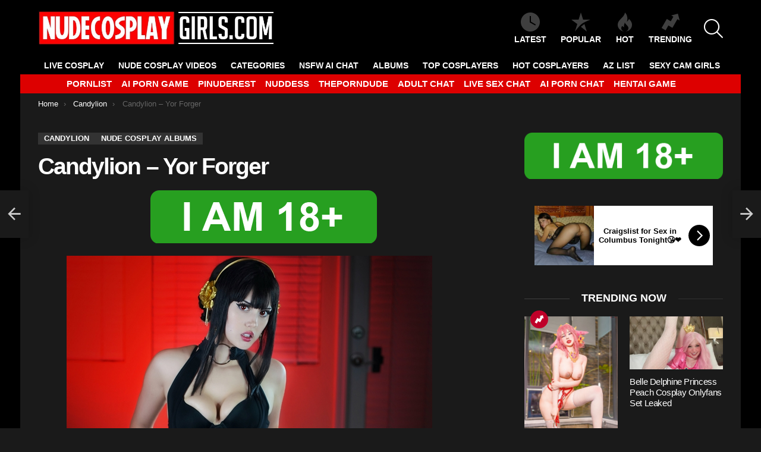

--- FILE ---
content_type: text/html; charset=UTF-8
request_url: https://nudecosplaygirls.com/candylion-yor-forger/
body_size: 18541
content:
	<!DOCTYPE html>
<!--[if IE 8]>
<html class="no-js g1-off-outside lt-ie10 lt-ie9" id="ie8" lang="en-US"><![endif]-->
<!--[if IE 9]>
<html class="no-js g1-off-outside lt-ie10" id="ie9" lang="en-US"><![endif]-->
<!--[if !IE]><!-->
<html class="no-js g1-off-outside" lang="en-US"><!--<![endif]-->
<head>
	<meta charset="UTF-8"/>
	<link rel="profile" href="https://gmpg.org/xfn/11" />
	<link rel="pingback" href="https://nudecosplaygirls.com/xmlrpc.php"/>

	<!--||  JM Twitter Cards by jmau111 v14.1.0  ||-->
<meta name="twitter:card" content="summary_large_image">
<meta name="twitter:creator" content="@onlyhotgirlzz">
<meta name="twitter:site" content="@onlyhotgirlzz">
<meta name="twitter:title" content="Candylion – Yor Forger">
<meta name="twitter:description" content="Candylion - Yor Forger (1)Candylion - Yor Forger (2)Candylion - Yor Forger (3)Candylion - Yor Forger (4)Candylion - Yor Forger (5)Candylion - Yor Forger (6)C">
<meta name="twitter:image" content="https://nudecosplaygirls.com/wp-content/uploads/2022/12/Candylion-Yor-Forger-Cover.jpeg">
<!--||  /JM Twitter Cards by jmau111 v14.1.0  ||-->
<meta name='robots' content='index, follow, max-image-preview:large, max-snippet:-1, max-video-preview:-1' />

<meta name="viewport" content="initial-scale=1.0, minimum-scale=1.0, height=device-height, width=device-width" />

	<!-- This site is optimized with the Yoast SEO plugin v26.8 - https://yoast.com/product/yoast-seo-wordpress/ -->
	<title>Candylion – Yor Forger - NudeCosplayGirls.com</title>
	<meta name="description" content="Enjoy Candylion – Yor Forger Photos &amp; Videos . Massive Collection of high quality Cosplay nudes free." />
	<link rel="canonical" href="https://nudecosplaygirls.com/candylion-yor-forger/" />
	<meta property="og:locale" content="en_US" />
	<meta property="og:type" content="article" />
	<meta property="og:title" content="Candylion – Yor Forger - NudeCosplayGirls.com" />
	<meta property="og:description" content="Enjoy Candylion – Yor Forger Photos &amp; Videos . Massive Collection of high quality Cosplay nudes free." />
	<meta property="og:url" content="https://nudecosplaygirls.com/candylion-yor-forger/" />
	<meta property="og:site_name" content="NudeCosplayGirls.com" />
	<meta property="article:published_time" content="2022-12-06T16:01:09+00:00" />
	<meta property="article:modified_time" content="2022-12-06T16:01:20+00:00" />
	<meta property="og:image" content="https://nudecosplaygirls.com/wp-content/uploads/2022/12/Candylion-Yor-Forger-Cover.jpeg" />
	<meta property="og:image:width" content="800" />
	<meta property="og:image:height" content="400" />
	<meta property="og:image:type" content="image/jpeg" />
	<meta name="author" content="project911" />
	<meta name="twitter:card" content="summary_large_image" />
	<meta name="twitter:label1" content="Written by" />
	<meta name="twitter:data1" content="project911" />
	<script type="application/ld+json" class="yoast-schema-graph">{"@context":"https://schema.org","@graph":[{"@type":"Article","@id":"https://nudecosplaygirls.com/candylion-yor-forger/#article","isPartOf":{"@id":"https://nudecosplaygirls.com/candylion-yor-forger/"},"author":{"name":"project911","@id":"https://nudecosplaygirls.com/#/schema/person/54b370a980a16de0feadc40e53f0fcfe"},"headline":"Candylion – Yor Forger","datePublished":"2022-12-06T16:01:09+00:00","dateModified":"2022-12-06T16:01:20+00:00","mainEntityOfPage":{"@id":"https://nudecosplaygirls.com/candylion-yor-forger/"},"wordCount":67,"image":{"@id":"https://nudecosplaygirls.com/candylion-yor-forger/#primaryimage"},"thumbnailUrl":"https://nudecosplaygirls.com/wp-content/uploads/2022/12/Candylion-Yor-Forger-Cover.jpeg","keywords":["Candylion","Candylion Ass","Candylion Boobs","Candylion Desnuda","Candylion Nackt","Candylion Naked","Candylion Nude","Candylion Porn","Candylion Pussy","Candylion Sexy","Candylion Tits","Candylion Topless","Forger","Yor"],"articleSection":["Candylion","Nude Cosplay Albums"],"inLanguage":"en-US"},{"@type":"WebPage","@id":"https://nudecosplaygirls.com/candylion-yor-forger/","url":"https://nudecosplaygirls.com/candylion-yor-forger/","name":"Candylion – Yor Forger - NudeCosplayGirls.com","isPartOf":{"@id":"https://nudecosplaygirls.com/#website"},"primaryImageOfPage":{"@id":"https://nudecosplaygirls.com/candylion-yor-forger/#primaryimage"},"image":{"@id":"https://nudecosplaygirls.com/candylion-yor-forger/#primaryimage"},"thumbnailUrl":"https://nudecosplaygirls.com/wp-content/uploads/2022/12/Candylion-Yor-Forger-Cover.jpeg","datePublished":"2022-12-06T16:01:09+00:00","dateModified":"2022-12-06T16:01:20+00:00","author":{"@id":"https://nudecosplaygirls.com/#/schema/person/54b370a980a16de0feadc40e53f0fcfe"},"description":"Enjoy Candylion – Yor Forger Photos & Videos . Massive Collection of high quality Cosplay nudes free.","breadcrumb":{"@id":"https://nudecosplaygirls.com/candylion-yor-forger/#breadcrumb"},"inLanguage":"en-US","potentialAction":[{"@type":"ReadAction","target":["https://nudecosplaygirls.com/candylion-yor-forger/"]}]},{"@type":"ImageObject","inLanguage":"en-US","@id":"https://nudecosplaygirls.com/candylion-yor-forger/#primaryimage","url":"https://nudecosplaygirls.com/wp-content/uploads/2022/12/Candylion-Yor-Forger-Cover.jpeg","contentUrl":"https://nudecosplaygirls.com/wp-content/uploads/2022/12/Candylion-Yor-Forger-Cover.jpeg","width":800,"height":400},{"@type":"BreadcrumbList","@id":"https://nudecosplaygirls.com/candylion-yor-forger/#breadcrumb","itemListElement":[{"@type":"ListItem","position":1,"name":"Home","item":"https://nudecosplaygirls.com/"},{"@type":"ListItem","position":2,"name":"Candylion – Yor Forger"}]},{"@type":"WebSite","@id":"https://nudecosplaygirls.com/#website","url":"https://nudecosplaygirls.com/","name":"NudeCosplayGirls.com","description":"Free Nude Cosplay Girls Photos &amp; Videos","potentialAction":[{"@type":"SearchAction","target":{"@type":"EntryPoint","urlTemplate":"https://nudecosplaygirls.com/?s={search_term_string}"},"query-input":{"@type":"PropertyValueSpecification","valueRequired":true,"valueName":"search_term_string"}}],"inLanguage":"en-US"},{"@type":"Person","@id":"https://nudecosplaygirls.com/#/schema/person/54b370a980a16de0feadc40e53f0fcfe","name":"project911","image":{"@type":"ImageObject","inLanguage":"en-US","@id":"https://nudecosplaygirls.com/#/schema/person/image/","url":"https://secure.gravatar.com/avatar/efce3027580ff5d52b3b91555e32cad106c0380393092de7bf6ecafe6c1e0761?s=96&d=mm&r=g","contentUrl":"https://secure.gravatar.com/avatar/efce3027580ff5d52b3b91555e32cad106c0380393092de7bf6ecafe6c1e0761?s=96&d=mm&r=g","caption":"project911"},"url":"https://nudecosplaygirls.com/author/project911/"}]}</script>
	<!-- / Yoast SEO plugin. -->


<link rel='preconnect' href='https://fonts.gstatic.com' />
<script type="text/javascript" id="wpp-js" src="https://nudecosplaygirls.com/wp-content/plugins/wordpress-popular-posts/assets/js/wpp.min.js?ver=7.3.6" data-sampling="1" data-sampling-rate="100" data-api-url="https://nudecosplaygirls.com/wp-json/wordpress-popular-posts" data-post-id="345171" data-token="022d3efe27" data-lang="0" data-debug="0"></script>
<link rel="alternate" title="oEmbed (JSON)" type="application/json+oembed" href="https://nudecosplaygirls.com/wp-json/oembed/1.0/embed?url=https%3A%2F%2Fnudecosplaygirls.com%2Fcandylion-yor-forger%2F" />
<link rel="alternate" title="oEmbed (XML)" type="text/xml+oembed" href="https://nudecosplaygirls.com/wp-json/oembed/1.0/embed?url=https%3A%2F%2Fnudecosplaygirls.com%2Fcandylion-yor-forger%2F&#038;format=xml" />
<style id='wp-img-auto-sizes-contain-inline-css' type='text/css'>
img:is([sizes=auto i],[sizes^="auto," i]){contain-intrinsic-size:3000px 1500px}
/*# sourceURL=wp-img-auto-sizes-contain-inline-css */
</style>
<style id='classic-theme-styles-inline-css' type='text/css'>
/*! This file is auto-generated */
.wp-block-button__link{color:#fff;background-color:#32373c;border-radius:9999px;box-shadow:none;text-decoration:none;padding:calc(.667em + 2px) calc(1.333em + 2px);font-size:1.125em}.wp-block-file__button{background:#32373c;color:#fff;text-decoration:none}
/*# sourceURL=/wp-includes/css/classic-themes.min.css */
</style>
<link rel='stylesheet' id='adace-style-css' href='https://nudecosplaygirls.com/wp-content/plugins/ad-ace/assets/css/style.min.css?ver=1.3.6' type='text/css' media='all' />
<link rel='stylesheet' id='shoppable-images-css-css' href='https://nudecosplaygirls.com/wp-content/plugins/ad-ace/assets/css/shoppable-images-front.min.css?ver=1.3.6' type='text/css' media='all' />
<link rel='stylesheet' id='wordpress-popular-posts-css-css' href='https://nudecosplaygirls.com/wp-content/plugins/wordpress-popular-posts/assets/css/wpp.css?ver=7.3.6' type='text/css' media='all' />
<link rel='stylesheet' id='g1-main-css' href='https://nudecosplaygirls.com/wp-content/themes/bimber/css/9.2.4/styles/original/all-dark.min.css?ver=9.2.4' type='text/css' media='all' />
<link rel='stylesheet' id='bimber-single-css' href='https://nudecosplaygirls.com/wp-content/themes/bimber/css/9.2.4/styles/original/single-dark.min.css?ver=9.2.4' type='text/css' media='all' />
<link rel='stylesheet' id='bimber-comments-css' href='https://nudecosplaygirls.com/wp-content/themes/bimber/css/9.2.4/styles/original/comments-dark.min.css?ver=9.2.4' type='text/css' media='all' />

<link rel='stylesheet' id='bimber-dynamic-style-css' href='https://nudecosplaygirls.com/wp-content/uploads/dynamic-style-1769010504.css' type='text/css' media='all' />
<style id='wcw-inlinecss-inline-css' type='text/css'>
 .widget_wpcategorieswidget ul.children{display:none;} .widget_wp_categories_widget{background:#fff; position:relative;}.widget_wp_categories_widget h2,.widget_wpcategorieswidget h2{color:#4a5f6d;font-size:20px;font-weight:400;margin:0 0 25px;line-height:24px;text-transform:uppercase}.widget_wp_categories_widget ul li,.widget_wpcategorieswidget ul li{font-size: 16px; margin: 0px; border-bottom: 1px dashed #f0f0f0; position: relative; list-style-type: none; line-height: 35px;}.widget_wp_categories_widget ul li:last-child,.widget_wpcategorieswidget ul li:last-child{border:none;}.widget_wp_categories_widget ul li a,.widget_wpcategorieswidget ul li a{display:inline-block;color:#007acc;transition:all .5s ease;-webkit-transition:all .5s ease;-ms-transition:all .5s ease;-moz-transition:all .5s ease;text-decoration:none;}.widget_wp_categories_widget ul li a:hover,.widget_wp_categories_widget ul li.active-cat a,.widget_wp_categories_widget ul li.active-cat span.post-count,.widget_wpcategorieswidget ul li a:hover,.widget_wpcategorieswidget ul li.active-cat a,.widget_wpcategorieswidget ul li.active-cat span.post-count{color:#ee546c}.widget_wp_categories_widget ul li span.post-count,.widget_wpcategorieswidget ul li span.post-count{height: 30px; min-width: 35px; text-align: center; background: #fff; color: #605f5f; border-radius: 5px; box-shadow: inset 2px 1px 3px rgba(0, 122, 204,.1); top: 0px; float: right; margin-top: 2px;}li.cat-item.cat-have-child > span.post-count{float:inherit;}li.cat-item.cat-item-7.cat-have-child { background: #f8f9fa; }li.cat-item.cat-have-child > span.post-count:before { content: "("; }li.cat-item.cat-have-child > span.post-count:after { content: ")"; }.cat-have-child.open-m-menu ul.children li { border-top: 1px solid #d8d8d8;border-bottom:none;}li.cat-item.cat-have-child:after{ position: absolute; right: 8px; top: 8px; background-image: url([data-uri]); content: ""; width: 18px; height: 18px;transform: rotate(270deg);}ul.children li.cat-item.cat-have-child:after{content:"";background-image: none;}.cat-have-child ul.children {display: none; z-index: 9; width: auto; position: relative; margin: 0px; padding: 0px; margin-top: 0px; padding-top: 10px; padding-bottom: 10px; list-style: none; text-align: left; background:  #f8f9fa; padding-left: 5px;}.widget_wp_categories_widget ul li ul.children li,.widget_wpcategorieswidget ul li ul.children li { border-bottom: 1px solid #fff; padding-right: 5px; }.cat-have-child.open-m-menu ul.children{display:block;}li.cat-item.cat-have-child.open-m-menu:after{transform: rotate(0deg);}.widget_wp_categories_widget > li.product_cat,.widget_wpcategorieswidget > li.product_cat {list-style: none;}.widget_wp_categories_widget > ul,.widget_wpcategorieswidget > ul {padding: 0px;}.widget_wp_categories_widget > ul li ul ,.widget_wpcategorieswidget > ul li ul {padding-left: 15px;} .wcwpro-list{padding: 0 15px;}
/*# sourceURL=wcw-inlinecss-inline-css */
</style>
<link rel='stylesheet' id='bimber-mashshare-css' href='https://nudecosplaygirls.com/wp-content/themes/bimber/css/9.2.4/styles/original/mashshare-dark.min.css?ver=9.2.4' type='text/css' media='all' />
<script type="text/javascript" src="https://nudecosplaygirls.com/wp-includes/js/jquery/jquery.min.js?ver=3.7.1" id="jquery-core-js"></script>
<script type="text/javascript" id="jquery-core-js-after">
/* <![CDATA[ */
jQuery(document).ready(function($){ jQuery('li.cat-item:has(ul.children)').addClass('cat-have-child'); jQuery('.cat-have-child').removeClass('open-m-menu');jQuery('li.cat-have-child > a').click(function(){window.location.href=jQuery(this).attr('href');return false;});jQuery('li.cat-have-child').click(function(){

		var li_parentdiv = jQuery(this).parent().parent().parent().attr('class');
			if(jQuery(this).hasClass('open-m-menu')){jQuery('.cat-have-child').removeClass('open-m-menu');}else{jQuery('.cat-have-child').removeClass('open-m-menu');jQuery(this).addClass('open-m-menu');}});});
//# sourceURL=jquery-core-js-after
/* ]]> */
</script>
<script defer type="text/javascript" src="https://nudecosplaygirls.com/wp-includes/js/jquery/jquery-migrate.min.js?ver=3.4.1" id="jquery-migrate-js"></script>
<script defer type="text/javascript" src="https://nudecosplaygirls.com/wp-content/cache/autoptimize/js/autoptimize_single_f5f5e139a34c5b383c2fe6deb587e197.js?ver=1.3.6" id="adace-slideup-js"></script>
<script defer type="text/javascript" src="https://nudecosplaygirls.com/wp-content/cache/autoptimize/js/autoptimize_single_17f8f61edcf97131865e36944564356e.js?ver=1.3.6" id="shoppable-images-js-js"></script>
<script defer type="text/javascript" src="https://nudecosplaygirls.com/wp-content/cache/autoptimize/js/autoptimize_single_867f116a6fd486d452cb4b2875feb327.js?ver=1.3.6" id="adace-coupons-js"></script>
<script defer type="text/javascript" src="https://nudecosplaygirls.com/wp-content/themes/bimber/js/modernizr/modernizr-custom.min.js?ver=3.3.0" id="modernizr-js"></script>
<link rel="https://api.w.org/" href="https://nudecosplaygirls.com/wp-json/" /><link rel="alternate" title="JSON" type="application/json" href="https://nudecosplaygirls.com/wp-json/wp/v2/posts/345171" /><link rel="EditURI" type="application/rsd+xml" title="RSD" href="https://nudecosplaygirls.com/xmlrpc.php?rsd" />
<link rel='shortlink' href='https://nudecosplaygirls.com/?p=345171' />
            <style id="wpp-loading-animation-styles">@-webkit-keyframes bgslide{from{background-position-x:0}to{background-position-x:-200%}}@keyframes bgslide{from{background-position-x:0}to{background-position-x:-200%}}.wpp-widget-block-placeholder,.wpp-shortcode-placeholder{margin:0 auto;width:60px;height:3px;background:#dd3737;background:linear-gradient(90deg,#dd3737 0%,#571313 10%,#dd3737 100%);background-size:200% auto;border-radius:3px;-webkit-animation:bgslide 1s infinite linear;animation:bgslide 1s infinite linear}</style>
            	<style>
	@font-face {
		font-family: "bimber";
							src:url("https://nudecosplaygirls.com/wp-content/themes/bimber/css/9.2.4/bimber/fonts/bimber.eot");
			src:url("https://nudecosplaygirls.com/wp-content/themes/bimber/css/9.2.4/bimber/fonts/bimber.eot?#iefix") format("embedded-opentype"),
			url("https://nudecosplaygirls.com/wp-content/themes/bimber/css/9.2.4/bimber/fonts/bimber.woff") format("woff"),
			url("https://nudecosplaygirls.com/wp-content/themes/bimber/css/9.2.4/bimber/fonts/bimber.ttf") format("truetype"),
			url("https://nudecosplaygirls.com/wp-content/themes/bimber/css/9.2.4/bimber/fonts/bimber.svg#bimber") format("svg");
				font-weight: normal;
		font-style: normal;
		font-display: block;
	}
	</style>
	<!-- Yandex.Metrika counter -->
<script type="text/javascript" >
   (function(m,e,t,r,i,k,a){m[i]=m[i]||function(){(m[i].a=m[i].a||[]).push(arguments)};
   m[i].l=1*new Date();
   for (var j = 0; j < document.scripts.length; j++) {if (document.scripts[j].src === r) { return; }}
   k=e.createElement(t),a=e.getElementsByTagName(t)[0],k.async=1,k.src=r,a.parentNode.insertBefore(k,a)})
   (window, document, "script", "https://mc.yandex.ru/metrika/tag.js", "ym");

   ym(98470280, "init", {
        clickmap:true,
        trackLinks:true,
        accurateTrackBounce:true
   });
</script>
<noscript><div><img src="https://mc.yandex.ru/watch/98470280" style="position:absolute; left:-9999px;" alt="" /></div></noscript>
<!-- /Yandex.Metrika counter -->

<!-- Global site tag (gtag.js) - Google Analytics -->
<script defer src="https://www.googletagmanager.com/gtag/js?id=UA-69784718-13"></script>
<script>
  window.dataLayer = window.dataLayer || [];
  function gtag(){dataLayer.push(arguments);}
  gtag('js', new Date());

  gtag('config', 'UA-69784718-13');
</script>




<link rel="icon" href="https://nudecosplaygirls.com/wp-content/uploads/2020/04/cropped-android-chrome-512x512-1-48x48.png" sizes="32x32" />
<link rel="icon" href="https://nudecosplaygirls.com/wp-content/uploads/2020/04/cropped-android-chrome-512x512-1-300x300.png" sizes="192x192" />
<link rel="apple-touch-icon" href="https://nudecosplaygirls.com/wp-content/uploads/2020/04/cropped-android-chrome-512x512-1-300x300.png" />
<meta name="msapplication-TileImage" content="https://nudecosplaygirls.com/wp-content/uploads/2020/04/cropped-android-chrome-512x512-1-300x300.png" />
	<script>if("undefined"!=typeof localStorage){var nsfwItemId=document.getElementsByName("g1:nsfw-item-id");nsfwItemId=nsfwItemId.length>0?nsfwItemId[0].getAttribute("content"):"g1_nsfw_off",window.g1SwitchNSFW=function(e){e?(localStorage.setItem(nsfwItemId,1),document.documentElement.classList.add("g1-nsfw-off")):(localStorage.removeItem(nsfwItemId),document.documentElement.classList.remove("g1-nsfw-off"))};try{var nsfwmode=localStorage.getItem(nsfwItemId);window.g1SwitchNSFW(nsfwmode)}catch(e){}}</script>
			<style type="text/css" id="wp-custom-css">
			.tag-grid {
    display: grid;
    grid-template-columns: repeat(auto-fit, minmax(120px, 1fr));
    gap: 10px;
    justify-content: center;
    text-align: center;
    max-width: 800px;
    margin: 0 auto;
}

.tag-item {
    display: inline-block;
    padding: 8px 12px;
    background: #f4f4f4;
    color: #333;
    border-radius: 5px;
    text-decoration: none;
    font-weight: bold;
    transition: 0.3s ease-in-out;
}

.tag-item:hover {
    background: #dd3333;
    color: white;
}

.category-grid {
    display: grid;
    grid-template-columns: repeat(auto-fit, minmax(120px, 1fr));
    gap: 10px;
    justify-content: center;
    text-align: center;
    max-width: 800px;
    margin: 0 auto;
}

.category-item {
    display: inline-block;
    padding: 8px 12px;
    background: #f4f4f4;
    color: #333;
    border-radius: 5px;
    text-decoration: none;
    font-weight: bold;
    transition: 0.3s ease-in-out;
}

.category-item:hover {
    background: #dd3333;
    color: white;
}

.btn {
  background: #dd3333;
	color: white;
	text-decoration: none;
  padding: 0.5rem;
  border: 1px solid #333333;
}		</style>
		<style id='global-styles-inline-css' type='text/css'>
:root{--wp--preset--aspect-ratio--square: 1;--wp--preset--aspect-ratio--4-3: 4/3;--wp--preset--aspect-ratio--3-4: 3/4;--wp--preset--aspect-ratio--3-2: 3/2;--wp--preset--aspect-ratio--2-3: 2/3;--wp--preset--aspect-ratio--16-9: 16/9;--wp--preset--aspect-ratio--9-16: 9/16;--wp--preset--color--black: #000000;--wp--preset--color--cyan-bluish-gray: #abb8c3;--wp--preset--color--white: #ffffff;--wp--preset--color--pale-pink: #f78da7;--wp--preset--color--vivid-red: #cf2e2e;--wp--preset--color--luminous-vivid-orange: #ff6900;--wp--preset--color--luminous-vivid-amber: #fcb900;--wp--preset--color--light-green-cyan: #7bdcb5;--wp--preset--color--vivid-green-cyan: #00d084;--wp--preset--color--pale-cyan-blue: #8ed1fc;--wp--preset--color--vivid-cyan-blue: #0693e3;--wp--preset--color--vivid-purple: #9b51e0;--wp--preset--gradient--vivid-cyan-blue-to-vivid-purple: linear-gradient(135deg,rgb(6,147,227) 0%,rgb(155,81,224) 100%);--wp--preset--gradient--light-green-cyan-to-vivid-green-cyan: linear-gradient(135deg,rgb(122,220,180) 0%,rgb(0,208,130) 100%);--wp--preset--gradient--luminous-vivid-amber-to-luminous-vivid-orange: linear-gradient(135deg,rgb(252,185,0) 0%,rgb(255,105,0) 100%);--wp--preset--gradient--luminous-vivid-orange-to-vivid-red: linear-gradient(135deg,rgb(255,105,0) 0%,rgb(207,46,46) 100%);--wp--preset--gradient--very-light-gray-to-cyan-bluish-gray: linear-gradient(135deg,rgb(238,238,238) 0%,rgb(169,184,195) 100%);--wp--preset--gradient--cool-to-warm-spectrum: linear-gradient(135deg,rgb(74,234,220) 0%,rgb(151,120,209) 20%,rgb(207,42,186) 40%,rgb(238,44,130) 60%,rgb(251,105,98) 80%,rgb(254,248,76) 100%);--wp--preset--gradient--blush-light-purple: linear-gradient(135deg,rgb(255,206,236) 0%,rgb(152,150,240) 100%);--wp--preset--gradient--blush-bordeaux: linear-gradient(135deg,rgb(254,205,165) 0%,rgb(254,45,45) 50%,rgb(107,0,62) 100%);--wp--preset--gradient--luminous-dusk: linear-gradient(135deg,rgb(255,203,112) 0%,rgb(199,81,192) 50%,rgb(65,88,208) 100%);--wp--preset--gradient--pale-ocean: linear-gradient(135deg,rgb(255,245,203) 0%,rgb(182,227,212) 50%,rgb(51,167,181) 100%);--wp--preset--gradient--electric-grass: linear-gradient(135deg,rgb(202,248,128) 0%,rgb(113,206,126) 100%);--wp--preset--gradient--midnight: linear-gradient(135deg,rgb(2,3,129) 0%,rgb(40,116,252) 100%);--wp--preset--font-size--small: 13px;--wp--preset--font-size--medium: 20px;--wp--preset--font-size--large: 36px;--wp--preset--font-size--x-large: 42px;--wp--preset--spacing--20: 0.44rem;--wp--preset--spacing--30: 0.67rem;--wp--preset--spacing--40: 1rem;--wp--preset--spacing--50: 1.5rem;--wp--preset--spacing--60: 2.25rem;--wp--preset--spacing--70: 3.38rem;--wp--preset--spacing--80: 5.06rem;--wp--preset--shadow--natural: 6px 6px 9px rgba(0, 0, 0, 0.2);--wp--preset--shadow--deep: 12px 12px 50px rgba(0, 0, 0, 0.4);--wp--preset--shadow--sharp: 6px 6px 0px rgba(0, 0, 0, 0.2);--wp--preset--shadow--outlined: 6px 6px 0px -3px rgb(255, 255, 255), 6px 6px rgb(0, 0, 0);--wp--preset--shadow--crisp: 6px 6px 0px rgb(0, 0, 0);}:where(.is-layout-flex){gap: 0.5em;}:where(.is-layout-grid){gap: 0.5em;}body .is-layout-flex{display: flex;}.is-layout-flex{flex-wrap: wrap;align-items: center;}.is-layout-flex > :is(*, div){margin: 0;}body .is-layout-grid{display: grid;}.is-layout-grid > :is(*, div){margin: 0;}:where(.wp-block-columns.is-layout-flex){gap: 2em;}:where(.wp-block-columns.is-layout-grid){gap: 2em;}:where(.wp-block-post-template.is-layout-flex){gap: 1.25em;}:where(.wp-block-post-template.is-layout-grid){gap: 1.25em;}.has-black-color{color: var(--wp--preset--color--black) !important;}.has-cyan-bluish-gray-color{color: var(--wp--preset--color--cyan-bluish-gray) !important;}.has-white-color{color: var(--wp--preset--color--white) !important;}.has-pale-pink-color{color: var(--wp--preset--color--pale-pink) !important;}.has-vivid-red-color{color: var(--wp--preset--color--vivid-red) !important;}.has-luminous-vivid-orange-color{color: var(--wp--preset--color--luminous-vivid-orange) !important;}.has-luminous-vivid-amber-color{color: var(--wp--preset--color--luminous-vivid-amber) !important;}.has-light-green-cyan-color{color: var(--wp--preset--color--light-green-cyan) !important;}.has-vivid-green-cyan-color{color: var(--wp--preset--color--vivid-green-cyan) !important;}.has-pale-cyan-blue-color{color: var(--wp--preset--color--pale-cyan-blue) !important;}.has-vivid-cyan-blue-color{color: var(--wp--preset--color--vivid-cyan-blue) !important;}.has-vivid-purple-color{color: var(--wp--preset--color--vivid-purple) !important;}.has-black-background-color{background-color: var(--wp--preset--color--black) !important;}.has-cyan-bluish-gray-background-color{background-color: var(--wp--preset--color--cyan-bluish-gray) !important;}.has-white-background-color{background-color: var(--wp--preset--color--white) !important;}.has-pale-pink-background-color{background-color: var(--wp--preset--color--pale-pink) !important;}.has-vivid-red-background-color{background-color: var(--wp--preset--color--vivid-red) !important;}.has-luminous-vivid-orange-background-color{background-color: var(--wp--preset--color--luminous-vivid-orange) !important;}.has-luminous-vivid-amber-background-color{background-color: var(--wp--preset--color--luminous-vivid-amber) !important;}.has-light-green-cyan-background-color{background-color: var(--wp--preset--color--light-green-cyan) !important;}.has-vivid-green-cyan-background-color{background-color: var(--wp--preset--color--vivid-green-cyan) !important;}.has-pale-cyan-blue-background-color{background-color: var(--wp--preset--color--pale-cyan-blue) !important;}.has-vivid-cyan-blue-background-color{background-color: var(--wp--preset--color--vivid-cyan-blue) !important;}.has-vivid-purple-background-color{background-color: var(--wp--preset--color--vivid-purple) !important;}.has-black-border-color{border-color: var(--wp--preset--color--black) !important;}.has-cyan-bluish-gray-border-color{border-color: var(--wp--preset--color--cyan-bluish-gray) !important;}.has-white-border-color{border-color: var(--wp--preset--color--white) !important;}.has-pale-pink-border-color{border-color: var(--wp--preset--color--pale-pink) !important;}.has-vivid-red-border-color{border-color: var(--wp--preset--color--vivid-red) !important;}.has-luminous-vivid-orange-border-color{border-color: var(--wp--preset--color--luminous-vivid-orange) !important;}.has-luminous-vivid-amber-border-color{border-color: var(--wp--preset--color--luminous-vivid-amber) !important;}.has-light-green-cyan-border-color{border-color: var(--wp--preset--color--light-green-cyan) !important;}.has-vivid-green-cyan-border-color{border-color: var(--wp--preset--color--vivid-green-cyan) !important;}.has-pale-cyan-blue-border-color{border-color: var(--wp--preset--color--pale-cyan-blue) !important;}.has-vivid-cyan-blue-border-color{border-color: var(--wp--preset--color--vivid-cyan-blue) !important;}.has-vivid-purple-border-color{border-color: var(--wp--preset--color--vivid-purple) !important;}.has-vivid-cyan-blue-to-vivid-purple-gradient-background{background: var(--wp--preset--gradient--vivid-cyan-blue-to-vivid-purple) !important;}.has-light-green-cyan-to-vivid-green-cyan-gradient-background{background: var(--wp--preset--gradient--light-green-cyan-to-vivid-green-cyan) !important;}.has-luminous-vivid-amber-to-luminous-vivid-orange-gradient-background{background: var(--wp--preset--gradient--luminous-vivid-amber-to-luminous-vivid-orange) !important;}.has-luminous-vivid-orange-to-vivid-red-gradient-background{background: var(--wp--preset--gradient--luminous-vivid-orange-to-vivid-red) !important;}.has-very-light-gray-to-cyan-bluish-gray-gradient-background{background: var(--wp--preset--gradient--very-light-gray-to-cyan-bluish-gray) !important;}.has-cool-to-warm-spectrum-gradient-background{background: var(--wp--preset--gradient--cool-to-warm-spectrum) !important;}.has-blush-light-purple-gradient-background{background: var(--wp--preset--gradient--blush-light-purple) !important;}.has-blush-bordeaux-gradient-background{background: var(--wp--preset--gradient--blush-bordeaux) !important;}.has-luminous-dusk-gradient-background{background: var(--wp--preset--gradient--luminous-dusk) !important;}.has-pale-ocean-gradient-background{background: var(--wp--preset--gradient--pale-ocean) !important;}.has-electric-grass-gradient-background{background: var(--wp--preset--gradient--electric-grass) !important;}.has-midnight-gradient-background{background: var(--wp--preset--gradient--midnight) !important;}.has-small-font-size{font-size: var(--wp--preset--font-size--small) !important;}.has-medium-font-size{font-size: var(--wp--preset--font-size--medium) !important;}.has-large-font-size{font-size: var(--wp--preset--font-size--large) !important;}.has-x-large-font-size{font-size: var(--wp--preset--font-size--x-large) !important;}
/*# sourceURL=global-styles-inline-css */
</style>
</head>

<body class="wp-singular post-template-default single single-post postid-345171 single-format-standard wp-embed-responsive wp-theme-bimber g1-layout-boxed g1-hoverable g1-has-mobile-logo g1-sidebar-normal" itemscope="" itemtype="http://schema.org/WebPage" >

<div class="g1-body-inner">

	<div id="page">
		

		

					<div class="g1-row g1-row-layout-page g1-hb-row g1-hb-row-normal g1-hb-row-a g1-hb-row-1 g1-hb-boxed g1-hb-sticky-off g1-hb-shadow-off">
			<div class="g1-row-inner">
				<div class="g1-column g1-dropable">
											<div class="g1-bin-1 g1-bin-grow-off">
							<div class="g1-bin g1-bin-align-left">
																	<div class="g1-id g1-id-desktop">
			<p class="g1-mega g1-mega-1st site-title">
	
			<a class="g1-logo-wrapper"
			   href="https://nudecosplaygirls.com/" rel="home">
									<picture class="g1-logo g1-logo-default">
						<source media="(min-width: 1025px)" srcset="https://nudecosplaygirls.com/wp-content/uploads/2025/08/Nudecoslogo.jpg 2x,https://nudecosplaygirls.com/wp-content/uploads/2025/08/Nudecoslogo.jpg 1x">
						<source media="(max-width: 1024px)" srcset="data:image/svg+xml,%3Csvg%20xmlns%3D%27http%3A%2F%2Fwww.w3.org%2F2000%2Fsvg%27%20viewBox%3D%270%200%20400%200%27%2F%3E">
						<img
							src="https://nudecosplaygirls.com/wp-content/uploads/2025/08/Nudecoslogo.jpg"
							width="400"
							height="0"
							alt="NudeCosplayGirls.com" />
					</picture>

												</a>

			</p>
	
    
	</div>															</div>
						</div>
											<div class="g1-bin-2 g1-bin-grow-off">
							<div class="g1-bin g1-bin-align-center">
															</div>
						</div>
											<div class="g1-bin-3 g1-bin-grow-off">
							<div class="g1-bin g1-bin-align-right">
																		<nav class="g1-quick-nav g1-quick-nav-short">
		<ul class="g1-quick-nav-menu">
															<li class="menu-item menu-item-type-g1-latest ">
						<a href="https://nudecosplaygirls.com">
							<span class="entry-flag entry-flag-latest"></span>
							Latest						</a>
					</li>
													<li class="menu-item menu-item-type-g1-popular ">
						<a href="https://nudecosplaygirls.com/popular/">
							<span class="entry-flag entry-flag-popular"></span>
							Popular						</a>
					</li>
													<li class="menu-item menu-item-type-g1-hot ">
						<a href="https://nudecosplaygirls.com/hot/">
							<span class="entry-flag entry-flag-hot"></span>
							Hot						</a>
					</li>
													<li class="menu-item menu-item-type-g1-trending ">
						<a href="https://nudecosplaygirls.com/trending/">
							<span class="entry-flag entry-flag-trending"></span>
							Trending						</a>
					</li>
									</ul>
	</nav>
																		<div class="g1-drop g1-drop-with-anim g1-drop-before g1-drop-the-search  g1-drop-l g1-drop-icon ">
		<a class="g1-drop-toggle" href="https://nudecosplaygirls.com/?s=">
			<span class="g1-drop-toggle-icon"></span><span class="g1-drop-toggle-text">Search</span>
			<span class="g1-drop-toggle-arrow"></span>
		</a>
		<div class="g1-drop-content">
			

<div role="search" class="search-form-wrapper">
	<form method="get"
	      class="g1-searchform-tpl-default search-form"
	      action="https://nudecosplaygirls.com/">
		<label>
			<span class="screen-reader-text">Search for:</span>
			<input type="search" class="search-field"
			       placeholder="Search &hellip;"
			       value="" name="s"
			       title="Search for:" />
		</label>
		<button class="search-submit">Search</button>
	</form>

	</div>
		</div>
	</div>
															</div>
						</div>
									</div>
			</div>
			<div class="g1-row-background"></div>
		</div>
				<div class="g1-sticky-top-wrapper g1-hb-row-2">
				<div class="g1-row g1-row-layout-page g1-hb-row g1-hb-row-normal g1-hb-row-b g1-hb-row-2 g1-hb-boxed g1-hb-sticky-on g1-hb-shadow-off">
			<div class="g1-row-inner">
				<div class="g1-column g1-dropable">
											<div class="g1-bin-1 g1-bin-grow-off">
							<div class="g1-bin g1-bin-align-left">
																	<!-- BEGIN .g1-primary-nav -->
<nav id="g1-primary-nav" class="g1-primary-nav"><ul id="g1-primary-nav-menu" class="g1-primary-nav-menu g1-menu-h"><li id="menu-item-397739" class="menu-item menu-item-type-custom menu-item-object-custom menu-item-g1-standard menu-item-397739"><a target="_blank" rel="nofollow" href="https://www.findmynudes.com/tag/cosplay/">LIVE COSPLAY</a></li>
<li id="menu-item-10842" class="menu-item menu-item-type-taxonomy menu-item-object-category menu-item-g1-standard menu-item-10842"><a href="https://nudecosplaygirls.com/category/nude-cosplay-videos/">Nude Cosplay Videos</a></li>
<li id="menu-item-396485" class="menu-item menu-item-type-post_type menu-item-object-page menu-item-g1-standard menu-item-396485"><a href="https://nudecosplaygirls.com/top-categories/">CATEGORIES</a></li>
<li id="menu-item-396187" class="menu-item menu-item-type-custom menu-item-object-custom menu-item-g1-standard menu-item-396187"><a target="_blank" href="https://crushon.ai/?mist=1&#038;utm_source=nudecosplaygirls&#038;utm_medium=header&#038;utm_campaign=nsfw-ai-chat">NSFW AI Chat</a></li>
<li id="menu-item-343061" class="menu-item menu-item-type-taxonomy menu-item-object-category current-post-ancestor current-menu-parent current-post-parent menu-item-g1-standard menu-item-343061"><a href="https://nudecosplaygirls.com/category/nude-cosplay-albums/">Albums</a></li>
<li id="menu-item-19506" class="menu-item menu-item-type-taxonomy menu-item-object-category menu-item-g1-standard menu-item-19506"><a href="https://nudecosplaygirls.com/category/nude-cosplay/">Top Cosplayers</a></li>
<li id="menu-item-339740" class="menu-item menu-item-type-taxonomy menu-item-object-category menu-item-g1-standard menu-item-339740"><a href="https://nudecosplaygirls.com/category/nude-cosplayers/">Hot Cosplayers</a></li>
<li id="menu-item-396492" class="menu-item menu-item-type-post_type menu-item-object-page menu-item-g1-standard menu-item-396492"><a href="https://nudecosplaygirls.com/az-list/">AZ LIST</a></li>
<li id="menu-item-396975" class="menu-item menu-item-type-custom menu-item-object-custom menu-item-g1-standard menu-item-396975"><a target="_blank" href="https://webcamgirls.chat/">SEXY CAM GIRLS</a></li>
</ul></nav><!-- END .g1-primary-nav -->
															</div>
						</div>
											<div class="g1-bin-2 g1-bin-grow-off">
							<div class="g1-bin g1-bin-align-center">
															</div>
						</div>
											<div class="g1-bin-3 g1-bin-grow-off">
							<div class="g1-bin g1-bin-align-right">
															</div>
						</div>
									</div>
			</div>
			<div class="g1-row-background"></div>
		</div>
				</div>
				<div class="g1-row g1-row-layout-page g1-hb-row g1-hb-row-normal g1-hb-row-c g1-hb-row-3 g1-hb-boxed g1-hb-sticky-off g1-hb-shadow-off">
			<div class="g1-row-inner">
				<div class="g1-column g1-dropable">
											<div class="g1-bin-1 g1-bin-grow-on">
							<div class="g1-bin g1-bin-align-center">
																	<!-- BEGIN .g1-secondary-nav -->
<nav id="g1-secondary-nav" class="g1-secondary-nav"><ul id="g1-secondary-nav-menu" class="g1-secondary-nav-menu g1-menu-h"><li id="menu-item-396189" class="menu-item menu-item-type-custom menu-item-object-custom menu-item-g1-standard menu-item-396189"><a target="_blank" href="https://pornlist.top/">PORNLIST</a></li>
<li id="menu-item-399407" class="menu-item menu-item-type-custom menu-item-object-custom menu-item-g1-standard menu-item-399407"><a target="_blank" href="https://lewdspot.com/?&#038;utm_source=nudecosplaygirls&#038;utm_medium=header&#038;utm_campaign=ai-porn-game">AI PORN GAME</a></li>
<li id="menu-item-383810" class="menu-item menu-item-type-custom menu-item-object-custom menu-item-g1-standard menu-item-383810"><a target="_blank" href="https://pinuderest.com/">PINUDEREST</a></li>
<li id="menu-item-396190" class="menu-item menu-item-type-custom menu-item-object-custom menu-item-g1-standard menu-item-396190"><a target="_blank" href="https://nuddess.com/">NUDDESS</a></li>
<li id="menu-item-54589" class="menu-item menu-item-type-custom menu-item-object-custom menu-item-g1-standard menu-item-54589"><a target="_blank" rel="nofollow" href="https://theporndude.com/">THEPORNDUDE</a></li>
<li id="menu-item-386959" class="menu-item menu-item-type-custom menu-item-object-custom menu-item-g1-standard menu-item-386959"><a target="_blank" href="https://www.adultinteractivechat.net/">ADULT CHAT</a></li>
<li id="menu-item-397967" class="menu-item menu-item-type-custom menu-item-object-custom menu-item-g1-standard menu-item-397967"><a target="_blank" href="https://bongacams.com/">LIVE SEX CHAT</a></li>
<li id="menu-item-399805" class="menu-item menu-item-type-custom menu-item-object-custom menu-item-g1-standard menu-item-399805"><a target="_blank" href="https://www.juicychat.ai/?utm_source=nudecosplaygirls&#038;utm_medium=txt">AI PORN CHAT</a></li>
<li id="menu-item-399408" class="menu-item menu-item-type-custom menu-item-object-custom menu-item-g1-standard menu-item-399408"><a target="_blank" href="https://mopoga.com/?&#038;utm_source=nudecosplaygirls&#038;utm_medium=header&#038;utm_campaign=hentai-game">HENTAI GAME</a></li>
</ul></nav><!-- END .g1-secondary-nav -->
															</div>
						</div>
											<div class="g1-bin-2 g1-bin-grow-off">
							<div class="g1-bin g1-bin-align-center">
															</div>
						</div>
											<div class="g1-bin-3 g1-bin-grow-off">
							<div class="g1-bin g1-bin-align-right">
															</div>
						</div>
									</div>
			</div>
			<div class="g1-row-background"></div>
		</div>
				<div class="g1-row g1-row-layout-page g1-hb-row g1-hb-row-mobile g1-hb-row-a g1-hb-row-1 g1-hb-boxed g1-hb-sticky-off g1-hb-shadow-off">
			<div class="g1-row-inner">
				<div class="g1-column g1-dropable">
											<div class="g1-bin-1 g1-bin-grow-off">
							<div class="g1-bin g1-bin-align-left">
																		<a class="g1-hamburger g1-hamburger-show  " href="#">
		<span class="g1-hamburger-icon"></span>
			<span class="g1-hamburger-label
						">Menu</span>
	</a>
															</div>
						</div>
											<div class="g1-bin-2 g1-bin-grow-on">
							<div class="g1-bin g1-bin-align-center">
																	<div class="g1-id g1-id-mobile">
			<p class="g1-mega g1-mega-1st site-title">
	
		<a class="g1-logo-wrapper"
		   href="https://nudecosplaygirls.com/" rel="home">
							<picture class="g1-logo g1-logo-default">
					<source media="(max-width: 1024px)" srcset="https://nudecosplaygirls.com/wp-content/uploads/2025/08/Nudecoslogo.jpg 2x,https://nudecosplaygirls.com/wp-content/uploads/2025/08/Nudecoslogo.jpg 1x">
					<source media="(min-width: 1025px)" srcset="data:image/svg+xml,%3Csvg%20xmlns%3D%27http%3A%2F%2Fwww.w3.org%2F2000%2Fsvg%27%20viewBox%3D%270%200%20300%200%27%2F%3E">
					<img
						src="https://nudecosplaygirls.com/wp-content/uploads/2025/08/Nudecoslogo.jpg"
						width="300"
						height="0"
						alt="NudeCosplayGirls.com" />
				</picture>

									</a>

			</p>
	
    
	</div>															</div>
						</div>
											<div class="g1-bin-3 g1-bin-grow-off">
							<div class="g1-bin g1-bin-align-right">
															</div>
						</div>
									</div>
			</div>
			<div class="g1-row-background"></div>
		</div>
			<div class="g1-row g1-row-layout-page g1-hb-row g1-hb-row-mobile g1-hb-row-b g1-hb-row-2 g1-hb-boxed g1-hb-sticky-off g1-hb-shadow-off">
			<div class="g1-row-inner">
				<div class="g1-column g1-dropable">
											<div class="g1-bin-1 g1-bin-grow-off">
							<div class="g1-bin g1-bin-align-left">
															</div>
						</div>
											<div class="g1-bin-2 g1-bin-grow-on">
							<div class="g1-bin g1-bin-align-center">
															</div>
						</div>
											<div class="g1-bin-3 g1-bin-grow-off">
							<div class="g1-bin g1-bin-align-right">
															</div>
						</div>
									</div>
			</div>
			<div class="g1-row-background"></div>
		</div>
				<div class="g1-sticky-top-wrapper g1-hb-row-3">
				<div class="g1-row g1-row-layout-page g1-hb-row g1-hb-row-mobile g1-hb-row-c g1-hb-row-3 g1-hb-boxed g1-hb-sticky-on g1-hb-shadow-off">
			<div class="g1-row-inner">
				<div class="g1-column g1-dropable">
											<div class="g1-bin-1 g1-bin-grow-off">
							<div class="g1-bin g1-bin-align-left">
															</div>
						</div>
											<div class="g1-bin-2 g1-bin-grow-off">
							<div class="g1-bin g1-bin-align-center">
															</div>
						</div>
											<div class="g1-bin-3 g1-bin-grow-off">
							<div class="g1-bin g1-bin-align-right">
																																																	</div>
						</div>
									</div>
			</div>
			<div class="g1-row-background"></div>
		</div>
			</div>
	
		
		
		

			<div class="g1-row g1-row-padding-xs g1-row-layout-page g1-row-breadcrumbs">
			<div class="g1-row-background">
			</div>

			<div class="g1-row-inner">
				<div class="g1-column">
					<nav class="g1-breadcrumbs g1-breadcrumbs-with-ellipsis g1-meta">
				<p class="g1-breadcrumbs-label">You are here: </p>
				<ol itemscope itemtype="http://schema.org/BreadcrumbList"><li class="g1-breadcrumbs-item" itemprop="itemListElement" itemscope itemtype="http://schema.org/ListItem">
						<a itemprop="item" content="https://nudecosplaygirls.com/" href="https://nudecosplaygirls.com/">
						<span itemprop="name">Home</span>
						<meta itemprop="position" content="1" />
						</a>
						</li><li class="g1-breadcrumbs-item" itemprop="itemListElement" itemscope itemtype="http://schema.org/ListItem">
						<a itemprop="item" content="https://nudecosplaygirls.com/category/candylion/" href="https://nudecosplaygirls.com/category/candylion/">
						<span itemprop="name">Candylion</span>
						<meta itemprop="position" content="2" />
						</a>
						</li><li class="g1-breadcrumbs-item" itemprop="itemListElement" itemscope itemtype="http://schema.org/ListItem">
					<span itemprop="name">Candylion – Yor Forger</span>
					<meta itemprop="position" content="3" />
					<meta itemprop="item" content="https://nudecosplaygirls.com/candylion-yor-forger/" />
					</li></ol>
				</nav>				</div>
			</div>
		</div><!-- .g1-row -->
	
	<div class="g1-row g1-row-padding-m g1-row-layout-page">
		<div class="g1-row-background">
		</div>
		<div class="g1-row-inner">

			<div class="g1-column g1-column-2of3" id="primary">
				<div id="content" role="main">

					

<article id="post-345171" class="entry-tpl-classic post-345171 post type-post status-publish format-standard has-post-thumbnail category-candylion category-nude-cosplay-albums tag-candylion tag-candylion-ass tag-candylion-boobs tag-candylion-desnuda tag-candylion-nackt tag-candylion-naked tag-candylion-nude tag-candylion-porn tag-candylion-pussy tag-candylion-sexy tag-candylion-tits tag-candylion-topless tag-forger tag-yor" itemscope="&quot;&quot;" itemtype="http://schema.org/Article" >
	<div class="entry-inner">
		
		<header class="entry-header entry-header-01">
			<div class="entry-before-title">
				<span class="entry-categories entry-categories-l"><span class="entry-categories-inner"><span class="entry-categories-label">in</span> <a href="https://nudecosplaygirls.com/category/candylion/" class="entry-category entry-category-item-38422"><span itemprop="articleSection">Candylion</span></a>, <a href="https://nudecosplaygirls.com/category/nude-cosplay-albums/" class="entry-category entry-category-item-24249"><span itemprop="articleSection">Nude Cosplay Albums</span></a></span></span>
								</div>

			<h1 class="g1-mega g1-mega-1st entry-title" itemprop="headline">Candylion – Yor Forger</h1>
						
			
			
		</header>

		
		<div class="g1-content-narrow g1-typography-xl entry-content" itemprop="articleBody" >
			<div class="adace-slot-wrapper adace-before-content adace-align-center adace-slot-wrapper-main" style="text-align:center;">
	<div class="adace-disclaimer">
			</div>
	<div class="adace-slot">
		<div class="adace_ad_69711d5b43cdf adace-dont-remove">			<a target="_blank" rel="nofollow noopener" href='https://t.mbsrv2.com/40568/6562/0?aff_sub5=SF_006OG000004lmDN' >
			<img src="https://nudecosplaygirls.com/wp-content/uploads/2025/02/18plus300.png"
					srcset = "https://nudecosplaygirls.com/wp-content/uploads/2025/02/18plus300.png 2x, https://nudecosplaygirls.com/wp-content/uploads/2025/02/18plus300.png 1x"
				width="381" height="89" alt="" />
				</a>
			</div>
		</div>
</div>



<p><img decoding="async" class="lazy lazy-hidden msacwl-img" data-lazy-type="image" src="https://nudecosplaygirls.com/wp-content/uploads/2022/11/Candylion-Yor-Forger-1.jpg" data-title="Candylion - Yor Forger (1)" alt=""><noscript><img decoding="async" class="msacwl-img" src="https://nudecosplaygirls.com/wp-content/uploads/2022/11/Candylion-Yor-Forger-1.jpg" data-title="Candylion - Yor Forger (1)" alt=""></p>
<div class="adace-slot-wrapper adace-after-image adace-align-center adace-slot-wrapper-main" style="text-align:center;">
<div class="adace-disclaimer">
			</div>
<div class="adace-slot">
<div class="adace_ad_69711d5b42b7c adace-dont-remove">			<a target="_blank" rel="nofollow noopener" href='https://t.mbsrv2.com/40568/6562/0?aff_sub5=SF_006OG000004lmDN' ><br />
			<img decoding="async" src="https://nudecosplaygirls.com/wp-content/uploads/2025/02/18plus300.png"
					srcset = "https://nudecosplaygirls.com/wp-content/uploads/2025/02/18plus300.png 2x, https://nudecosplaygirls.com/wp-content/uploads/2025/02/18plus300.png 1x"
				width="381" height="89" alt="" /><br />
				</a>
			</div>
</p></div>
</div>
<p></noscript></p>
<div class="msacwl-gallery-caption">
<span class="image_title">Candylion &#8211; Yor Forger (1)</span><br />
<span></span></div>
<div class="msacwl-slide" data-item-index="2">
<p><img decoding="async" class="lazy lazy-hidden msacwl-img" data-lazy-type="image" src="https://nudecosplaygirls.com/wp-content/uploads/2022/11/Candylion-Yor-Forger-2.jpg" data-title="Candylion - Yor Forger (2)" alt=""><noscript><img decoding="async" class="msacwl-img" src="https://nudecosplaygirls.com/wp-content/uploads/2022/11/Candylion-Yor-Forger-2.jpg" data-title="Candylion - Yor Forger (2)" alt=""></noscript></p>
<div class="msacwl-gallery-caption">
<span class="image_title">Candylion &#8211; Yor Forger (2)</span><br />
<span></span></div>
</div>
<div class="msacwl-slide" data-item-index="3">
<p><img decoding="async" class="lazy lazy-hidden msacwl-img" data-lazy-type="image" src="https://nudecosplaygirls.com/wp-content/uploads/2022/11/Candylion-Yor-Forger-3.jpg" data-title="Candylion - Yor Forger (3)" alt=""><noscript><img decoding="async" class="msacwl-img" src="https://nudecosplaygirls.com/wp-content/uploads/2022/11/Candylion-Yor-Forger-3.jpg" data-title="Candylion - Yor Forger (3)" alt=""></noscript></p>
<div class="msacwl-gallery-caption">
<span class="image_title">Candylion &#8211; Yor Forger (3)</span><br />
<span></span></div>
</div>
<div class="msacwl-slide" data-item-index="4">
<p><img decoding="async" class="lazy lazy-hidden msacwl-img" data-lazy-type="image" src="https://nudecosplaygirls.com/wp-content/uploads/2022/11/Candylion-Yor-Forger-4.jpg" data-title="Candylion - Yor Forger (4)" alt=""><noscript><img decoding="async" class="msacwl-img" src="https://nudecosplaygirls.com/wp-content/uploads/2022/11/Candylion-Yor-Forger-4.jpg" data-title="Candylion - Yor Forger (4)" alt=""></noscript></p>
<div class="msacwl-gallery-caption">
<span class="image_title">Candylion &#8211; Yor Forger (4)</span><br />
<span></span></div>
</div>
<div class="msacwl-slide" data-item-index="5">
<p><img decoding="async" class="lazy lazy-hidden msacwl-img" data-lazy-type="image" src="https://nudecosplaygirls.com/wp-content/uploads/2022/11/Candylion-Yor-Forger-5.jpg" data-title="Candylion - Yor Forger (5)" alt=""><noscript><img decoding="async" class="msacwl-img" src="https://nudecosplaygirls.com/wp-content/uploads/2022/11/Candylion-Yor-Forger-5.jpg" data-title="Candylion - Yor Forger (5)" alt=""></noscript></p>
<div class="msacwl-gallery-caption">
<span class="image_title">Candylion &#8211; Yor Forger (5)</span><br />
<span></span></div>
</div>
<div class="msacwl-slide" data-item-index="6">
<p><img decoding="async" class="lazy lazy-hidden msacwl-img" data-lazy-type="image" src="https://nudecosplaygirls.com/wp-content/uploads/2022/11/Candylion-Yor-Forger-6.jpg" data-title="Candylion - Yor Forger (6)" alt=""><noscript><img decoding="async" class="msacwl-img" src="https://nudecosplaygirls.com/wp-content/uploads/2022/11/Candylion-Yor-Forger-6.jpg" data-title="Candylion - Yor Forger (6)" alt=""></noscript></p>
<div class="msacwl-gallery-caption">
<span class="image_title">Candylion &#8211; Yor Forger (6)</span><br />
<span></span></div>
</div>
<div class="msacwl-slide" data-item-index="7">
<p><img decoding="async" class="lazy lazy-hidden msacwl-img" data-lazy-type="image" src="https://nudecosplaygirls.com/wp-content/uploads/2022/11/Candylion-Yor-Forger-7.jpg" data-title="Candylion - Yor Forger (7)" alt=""><noscript><img decoding="async" class="msacwl-img" src="https://nudecosplaygirls.com/wp-content/uploads/2022/11/Candylion-Yor-Forger-7.jpg" data-title="Candylion - Yor Forger (7)" alt=""></noscript></p>
<div class="msacwl-gallery-caption">
<span class="image_title">Candylion &#8211; Yor Forger (7)</span><br />
<span></span></div>
</div>
<div class="msacwl-slide" data-item-index="8">
<p><img decoding="async" class="lazy lazy-hidden msacwl-img" data-lazy-type="image" src="https://nudecosplaygirls.com/wp-content/uploads/2022/11/Candylion-Yor-Forger-8.jpg" data-title="Candylion - Yor Forger (8)" alt=""><noscript><img decoding="async" class="msacwl-img" src="https://nudecosplaygirls.com/wp-content/uploads/2022/11/Candylion-Yor-Forger-8.jpg" data-title="Candylion - Yor Forger (8)" alt=""></noscript></p>
<div class="msacwl-gallery-caption">
<span class="image_title">Candylion &#8211; Yor Forger (8)</span><br />
<span></span></div>
</div>
<div class="msacwl-slide" data-item-index="9">
<p><img decoding="async" class="lazy lazy-hidden msacwl-img" data-lazy-type="image" src="https://nudecosplaygirls.com/wp-content/uploads/2022/11/Candylion-Yor-Forger-9.jpg" data-title="Candylion - Yor Forger (9)" alt=""><noscript><img decoding="async" class="msacwl-img" src="https://nudecosplaygirls.com/wp-content/uploads/2022/11/Candylion-Yor-Forger-9.jpg" data-title="Candylion - Yor Forger (9)" alt=""></noscript></p>
<div class="msacwl-gallery-caption">
<span class="image_title">Candylion &#8211; Yor Forger (9)</span><br />
<span></span></div>
</div>
<div class="msacwl-slide" data-item-index="10">
<p><img decoding="async" class="lazy lazy-hidden msacwl-img" data-lazy-type="image" src="https://nudecosplaygirls.com/wp-content/uploads/2022/11/Candylion-Yor-Forger-10.jpg" data-title="Candylion - Yor Forger (10)" alt=""><noscript><img decoding="async" class="msacwl-img" src="https://nudecosplaygirls.com/wp-content/uploads/2022/11/Candylion-Yor-Forger-10.jpg" data-title="Candylion - Yor Forger (10)" alt=""></noscript></p>
<div class="msacwl-gallery-caption">
<span class="image_title">Candylion &#8211; Yor Forger (10)</span><br />
<span></span></div>
</div>
<div class="msacwl-slide" data-item-index="11">
<p><img decoding="async" class="lazy lazy-hidden msacwl-img" data-lazy-type="image" src="https://nudecosplaygirls.com/wp-content/uploads/2022/11/Candylion-Yor-Forger-11.jpg" data-title="Candylion - Yor Forger (11)" alt=""><noscript><img decoding="async" class="msacwl-img" src="https://nudecosplaygirls.com/wp-content/uploads/2022/11/Candylion-Yor-Forger-11.jpg" data-title="Candylion - Yor Forger (11)" alt=""></noscript></p>
<div class="msacwl-gallery-caption">
<span class="image_title">Candylion &#8211; Yor Forger (11)</span><br />
<span></span></div>
</div>
<div class="msacwl-slide" data-item-index="12">
<p><img decoding="async" class="lazy lazy-hidden msacwl-img" data-lazy-type="image" src="https://nudecosplaygirls.com/wp-content/uploads/2022/11/Candylion-Yor-Forger-12.jpg" data-title="Candylion - Yor Forger (12)" alt=""><noscript><img decoding="async" class="msacwl-img" src="https://nudecosplaygirls.com/wp-content/uploads/2022/11/Candylion-Yor-Forger-12.jpg" data-title="Candylion - Yor Forger (12)" alt=""></noscript></p>
<div class="msacwl-gallery-caption">
<span class="image_title">Candylion &#8211; Yor Forger (12)</span><br />
<span></span></div>
</div>
<div class="msacwl-slide" data-item-index="13">
<p><img decoding="async" class="lazy lazy-hidden msacwl-img" data-lazy-type="image" src="https://nudecosplaygirls.com/wp-content/uploads/2022/11/Candylion-Yor-Forger-13.jpg" data-title="Candylion - Yor Forger (13)" alt=""><noscript><img decoding="async" class="msacwl-img" src="https://nudecosplaygirls.com/wp-content/uploads/2022/11/Candylion-Yor-Forger-13.jpg" data-title="Candylion - Yor Forger (13)" alt=""></noscript></p>
<div class="msacwl-gallery-caption">
<span class="image_title">Candylion &#8211; Yor Forger (13)</span><br />
<span></span></div>
</div>
<div class="msacwl-slide" data-item-index="14">
<p><img decoding="async" class="lazy lazy-hidden msacwl-img" data-lazy-type="image" src="https://nudecosplaygirls.com/wp-content/uploads/2022/11/Candylion-Yor-Forger-14.jpg" data-title="Candylion - Yor Forger (14)" alt=""><noscript><img decoding="async" class="msacwl-img" src="https://nudecosplaygirls.com/wp-content/uploads/2022/11/Candylion-Yor-Forger-14.jpg" data-title="Candylion - Yor Forger (14)" alt=""></noscript></p>
<div class="msacwl-gallery-caption">
<span class="image_title">Candylion &#8211; Yor Forger (14)</span><br />
<span></span></div>
</div>
<div class="msacwl-slide" data-item-index="15">
<p><img decoding="async" class="lazy lazy-hidden msacwl-img" data-lazy-type="image" src="https://nudecosplaygirls.com/wp-content/uploads/2022/11/Candylion-Yor-Forger-15.jpg" data-title="Candylion - Yor Forger (15)" alt=""><noscript><img decoding="async" class="msacwl-img" src="https://nudecosplaygirls.com/wp-content/uploads/2022/11/Candylion-Yor-Forger-15.jpg" data-title="Candylion - Yor Forger (15)" alt=""></noscript></p>
<div class="msacwl-gallery-caption">
<span class="image_title">Candylion &#8211; Yor Forger (15)</span><br />
<span></span></div>
</div>
<div class="msacwl-slide" data-item-index="16">
<p><img decoding="async" class="lazy lazy-hidden msacwl-img" data-lazy-type="image" src="https://nudecosplaygirls.com/wp-content/uploads/2022/11/Candylion-Yor-Forger-16.jpg" data-title="Candylion - Yor Forger (16)" alt=""><noscript><img decoding="async" class="msacwl-img" src="https://nudecosplaygirls.com/wp-content/uploads/2022/11/Candylion-Yor-Forger-16.jpg" data-title="Candylion - Yor Forger (16)" alt=""></noscript></p>
<div class="msacwl-gallery-caption">
<span class="image_title">Candylion &#8211; Yor Forger (16)</span><br />
<span></span></div>
</div>
		</div>
	</div><!-- .todo -->

	<p class="entry-tags "><span class="entry-tags-inner"><a href="https://nudecosplaygirls.com/tag/candylion/" class="entry-tag entry-tag-37421">Candylion</a><a href="https://nudecosplaygirls.com/tag/candylion-ass/" class="entry-tag entry-tag-38415">Candylion Ass</a><a href="https://nudecosplaygirls.com/tag/candylion-boobs/" class="entry-tag entry-tag-38416">Candylion Boobs</a><a href="https://nudecosplaygirls.com/tag/candylion-desnuda/" class="entry-tag entry-tag-38413">Candylion Desnuda</a><a href="https://nudecosplaygirls.com/tag/candylion-nackt/" class="entry-tag entry-tag-38412">Candylion Nackt</a><a href="https://nudecosplaygirls.com/tag/candylion-naked/" class="entry-tag entry-tag-38411">Candylion Naked</a><a href="https://nudecosplaygirls.com/tag/candylion-nude/" class="entry-tag entry-tag-38410">Candylion Nude</a><a href="https://nudecosplaygirls.com/tag/candylion-porn/" class="entry-tag entry-tag-38420">Candylion Porn</a><a href="https://nudecosplaygirls.com/tag/candylion-pussy/" class="entry-tag entry-tag-38414">Candylion Pussy</a><a href="https://nudecosplaygirls.com/tag/candylion-sexy/" class="entry-tag entry-tag-38418">Candylion Sexy</a><a href="https://nudecosplaygirls.com/tag/candylion-tits/" class="entry-tag entry-tag-38417">Candylion Tits</a><a href="https://nudecosplaygirls.com/tag/candylion-topless/" class="entry-tag entry-tag-38419">Candylion Topless</a><a href="https://nudecosplaygirls.com/tag/forger/" class="entry-tag entry-tag-37398">Forger</a><a href="https://nudecosplaygirls.com/tag/yor/" class="entry-tag entry-tag-37247">Yor</a></span></p><nav class="g1-nav-single">
	<div class="g1-nav-single-inner">
		<p class="g1-single-nav-label screen-reader-text">See more</p>
		<ul class="g1-nav-single-links">
			<li class="g1-nav-single-prev"><a href="https://nudecosplaygirls.com/alice-delish-velma-dinkley/" rel="prev"><strong class="g1-meta">Previous article</strong>  <span class="g1-delta g1-delta-1st">Alice Delish – Velma Dinkley</span></a></li>
			<li class="g1-nav-single-next"><a href="https://nudecosplaygirls.com/alice-delish-lola-bunny/" rel="next"><strong class="g1-meta">Next article</strong> <span class="g1-delta g1-delta-1st">Alice Delish – Lola Bunny</span></a></li>
		</ul>
	</div>
</nav>

	<div class="g1-advertisement g1-advertisement-before-related-entries">

		<div class="adace-slot-wrapper bimber_before_related_entries adace-align-center adace-slot-wrapper-main" style="text-align:center;">
	<div class="adace-disclaimer">
			</div>
	<div class="adace-slot">
		<div class="adace_ad_69711d5b46d12 adace-dont-remove">			<a target="_blank" rel="nofollow noopener" href='https://t.mbsrv2.com/40568/6562/0?aff_sub5=SF_006OG000004lmDN' >
			<img src="https://nudecosplaygirls.com/wp-content/uploads/2025/02/18plus300.png"
					srcset = "https://nudecosplaygirls.com/wp-content/uploads/2025/02/18plus300.png 2x, https://nudecosplaygirls.com/wp-content/uploads/2025/02/18plus300.png 1x"
				width="381" height="89" alt="" />
				</a>
			</div>
		</div>
</div>




	</div>

	<aside class="g1-related-entries">

		
		<h2 class="g1-delta g1-delta-2nd g1-collection-title"><span>You May Also Like</span></h2>		<div class="g1-collection g1-collection-columns-2">
			<div class="g1-collection-viewport">
				<ul class="g1-collection-items  ">
					
						<li class="g1-collection-item g1-collection-item-1of3">
							
<article class="entry-tpl-grid entry-tpl-grid-m post-345068 post type-post status-publish format-standard has-post-thumbnail category-candylion category-nude-cosplay-albums tag-candylion tag-candylion-ass tag-candylion-boobs tag-candylion-desnuda tag-candylion-nackt tag-candylion-naked tag-candylion-nude tag-candylion-porn tag-candylion-pussy tag-candylion-sexy tag-candylion-tits tag-candylion-topless tag-nami">
	<div class="entry-featured-media " ><a title="Candylion – Nami" class="g1-frame" href="https://nudecosplaygirls.com/candylion-nami/"><div class="g1-frame-inner"><img width="364" height="205" src="https://nudecosplaygirls.com/wp-content/uploads/2022/11/Candylion-Nami-Cover-364x205.jpeg" class="attachment-bimber-grid-standard size-bimber-grid-standard wp-post-image" alt="" decoding="async" fetchpriority="high" srcset="https://nudecosplaygirls.com/wp-content/uploads/2022/11/Candylion-Nami-Cover-364x205.jpeg 364w, https://nudecosplaygirls.com/wp-content/uploads/2022/11/Candylion-Nami-Cover-192x108.jpeg 192w, https://nudecosplaygirls.com/wp-content/uploads/2022/11/Candylion-Nami-Cover-384x216.jpeg 384w, https://nudecosplaygirls.com/wp-content/uploads/2022/11/Candylion-Nami-Cover-561x316.jpeg 561w" sizes="(max-width: 364px) 100vw, 364px" /><span class="g1-frame-icon g1-frame-icon-"></span></div></a></div>
		
	<div class="entry-body">
		<header class="entry-header">
			<div class="entry-before-title">
				
				<span class="entry-categories "><span class="entry-categories-inner"><span class="entry-categories-label">in</span> <a href="https://nudecosplaygirls.com/category/candylion/" class="entry-category entry-category-item-38422">Candylion</a>, <a href="https://nudecosplaygirls.com/category/nude-cosplay-albums/" class="entry-category entry-category-item-24249">Nude Cosplay Albums</a></span></span>			</div>

			<h3 class="g1-gamma g1-gamma-1st entry-title"><a href="https://nudecosplaygirls.com/candylion-nami/" rel="bookmark">Candylion – Nami</a></h3>
					</header>

		
		
			</div>
</article>
						</li>

					
						<li class="g1-collection-item g1-collection-item-1of3">
							
<article class="entry-tpl-grid entry-tpl-grid-m post-340061 post type-post status-publish format-standard has-post-thumbnail category-candylion category-nude-cosplayers tag-candylion tag-candylion-ass tag-candylion-boobs tag-candylion-desnuda tag-candylion-nackt tag-candylion-naked tag-candylion-nude tag-candylion-porn tag-candylion-pussy tag-candylion-sexy tag-candylion-tits tag-candylion-topless tag-flowers tag-ramona">
	<div class="entry-featured-media " ><a title="Candylion as Ramona Flowers" class="g1-frame" href="https://nudecosplaygirls.com/candylion-as-ramona-flowers/"><div class="g1-frame-inner"><img width="364" height="205" src="https://nudecosplaygirls.com/wp-content/uploads/2022/06/22767-364x205.jpg" class="attachment-bimber-grid-standard size-bimber-grid-standard wp-post-image" alt="" decoding="async" srcset="https://nudecosplaygirls.com/wp-content/uploads/2022/06/22767-364x205.jpg 364w, https://nudecosplaygirls.com/wp-content/uploads/2022/06/22767-192x108.jpg 192w, https://nudecosplaygirls.com/wp-content/uploads/2022/06/22767-384x216.jpg 384w, https://nudecosplaygirls.com/wp-content/uploads/2022/06/22767-561x316.jpg 561w" sizes="(max-width: 364px) 100vw, 364px" /><span class="g1-frame-icon g1-frame-icon-"></span></div></a></div>
		
	<div class="entry-body">
		<header class="entry-header">
			<div class="entry-before-title">
				
				<span class="entry-categories "><span class="entry-categories-inner"><span class="entry-categories-label">in</span> <a href="https://nudecosplaygirls.com/category/candylion/" class="entry-category entry-category-item-38422">Candylion</a>, <a href="https://nudecosplaygirls.com/category/nude-cosplayers/" class="entry-category entry-category-item-4539">Nude Cosplayers</a></span></span>			</div>

			<h3 class="g1-gamma g1-gamma-1st entry-title"><a href="https://nudecosplaygirls.com/candylion-as-ramona-flowers/" rel="bookmark">Candylion as Ramona Flowers</a></h3>
					</header>

		
		
			</div>
</article>
						</li>

					
						<li class="g1-collection-item g1-collection-item-1of3">
							
<article class="entry-tpl-grid entry-tpl-grid-m post-340816 post type-post status-publish format-standard has-post-thumbnail category-candylion category-nude-cosplayers tag-candylion-ass tag-candylion-boobs tag-candylion-desnuda tag-candylion-nackt tag-candylion-naked tag-candylion-nude tag-candylion-porn tag-candylion-pussy tag-candylion-sexy tag-candylion-tits tag-candylion-topless tag-candylioncos tag-flowers tag-ramona">
	<div class="entry-featured-media " ><a title="Ramona Flowers by CandyLion.Cos" class="g1-frame" href="https://nudecosplaygirls.com/ramona-flowers-by-candylion-cos/"><div class="g1-frame-inner"><img width="364" height="205" src="https://nudecosplaygirls.com/wp-content/uploads/2022/08/55369-364x205.jpg" class="attachment-bimber-grid-standard size-bimber-grid-standard wp-post-image" alt="" decoding="async" srcset="https://nudecosplaygirls.com/wp-content/uploads/2022/08/55369-364x205.jpg 364w, https://nudecosplaygirls.com/wp-content/uploads/2022/08/55369-192x108.jpg 192w, https://nudecosplaygirls.com/wp-content/uploads/2022/08/55369-384x216.jpg 384w, https://nudecosplaygirls.com/wp-content/uploads/2022/08/55369-728x409.jpg 728w, https://nudecosplaygirls.com/wp-content/uploads/2022/08/55369-561x316.jpg 561w, https://nudecosplaygirls.com/wp-content/uploads/2022/08/55369-758x426.jpg 758w" sizes="(max-width: 364px) 100vw, 364px" /><span class="g1-frame-icon g1-frame-icon-"></span></div></a></div>
		
	<div class="entry-body">
		<header class="entry-header">
			<div class="entry-before-title">
				
				<span class="entry-categories "><span class="entry-categories-inner"><span class="entry-categories-label">in</span> <a href="https://nudecosplaygirls.com/category/candylion/" class="entry-category entry-category-item-38422">Candylion</a>, <a href="https://nudecosplaygirls.com/category/nude-cosplayers/" class="entry-category entry-category-item-4539">Nude Cosplayers</a></span></span>			</div>

			<h3 class="g1-gamma g1-gamma-1st entry-title"><a href="https://nudecosplaygirls.com/ramona-flowers-by-candylion-cos/" rel="bookmark">Ramona Flowers by CandyLion.Cos</a></h3>
					</header>

		
		
			</div>
</article>
						</li>

					
						<li class="g1-collection-item g1-collection-item-1of3">
							
<article class="entry-tpl-grid entry-tpl-grid-m post-385109 post type-post status-publish format-video has-post-thumbnail category-nude-cosplay-videos tag-aerisaa_ tag-family tag-forger tag-spy tag-yor post_format-post-format-video">
	<div class="entry-featured-media " ><a title="Yor Forger Spy x Family by aerisaa_" class="g1-frame" href="https://nudecosplaygirls.com/yor-forger-spy-x-family-by-aerisaa_/"><div class="g1-frame-inner"><img width="364" height="205" src="https://nudecosplaygirls.com/wp-content/uploads/2024/04/Yor-Forger-Spy-x-Family-by-aerisaa-364x205.jpg" class="attachment-bimber-grid-standard size-bimber-grid-standard wp-post-image" alt="" decoding="async" loading="lazy" srcset="https://nudecosplaygirls.com/wp-content/uploads/2024/04/Yor-Forger-Spy-x-Family-by-aerisaa-364x205.jpg 364w, https://nudecosplaygirls.com/wp-content/uploads/2024/04/Yor-Forger-Spy-x-Family-by-aerisaa-192x108.jpg 192w, https://nudecosplaygirls.com/wp-content/uploads/2024/04/Yor-Forger-Spy-x-Family-by-aerisaa-384x216.jpg 384w" sizes="auto, (max-width: 364px) 100vw, 364px" /><span class="g1-frame-icon g1-frame-icon-video"></span></div></a></div>
		
	<div class="entry-body">
		<header class="entry-header">
			<div class="entry-before-title">
				
				<span class="entry-categories "><span class="entry-categories-inner"><span class="entry-categories-label">in</span> <a href="https://nudecosplaygirls.com/category/nude-cosplay-videos/" class="entry-category entry-category-item-908">Nude Cosplay Videos</a></span></span>			</div>

			<h3 class="g1-gamma g1-gamma-1st entry-title"><a href="https://nudecosplaygirls.com/yor-forger-spy-x-family-by-aerisaa_/" rel="bookmark">Yor Forger Spy x Family by aerisaa_</a></h3>
					</header>

		
		
			</div>
</article>
						</li>

					
						<li class="g1-collection-item g1-collection-item-1of3">
							
<article class="entry-tpl-grid entry-tpl-grid-m post-384114 post type-post status-publish format-standard has-post-thumbnail category-nude-cosplay-albums tag-forger tag-nude tag-red tag-sweater tag-umeko tag-yor">
	<div class="entry-featured-media " ><a title="Umeko J – Yor Forger Red Sweater  Nude" class="g1-frame" href="https://nudecosplaygirls.com/umeko-j-yor-forger-red-sweater-nude/"><div class="g1-frame-inner"><img width="364" height="205" src="https://nudecosplaygirls.com/wp-content/uploads/2024/03/Umeko-J-Yor-Forger-Red-Sweater-1-364x205.jpg" class="attachment-bimber-grid-standard size-bimber-grid-standard wp-post-image" alt="" decoding="async" loading="lazy" srcset="https://nudecosplaygirls.com/wp-content/uploads/2024/03/Umeko-J-Yor-Forger-Red-Sweater-1-364x205.jpg 364w, https://nudecosplaygirls.com/wp-content/uploads/2024/03/Umeko-J-Yor-Forger-Red-Sweater-1-192x108.jpg 192w, https://nudecosplaygirls.com/wp-content/uploads/2024/03/Umeko-J-Yor-Forger-Red-Sweater-1-384x216.jpg 384w, https://nudecosplaygirls.com/wp-content/uploads/2024/03/Umeko-J-Yor-Forger-Red-Sweater-1-561x316.jpg 561w" sizes="auto, (max-width: 364px) 100vw, 364px" /><span class="g1-frame-icon g1-frame-icon-"></span></div></a></div>
		
	<div class="entry-body">
		<header class="entry-header">
			<div class="entry-before-title">
				
				<span class="entry-categories "><span class="entry-categories-inner"><span class="entry-categories-label">in</span> <a href="https://nudecosplaygirls.com/category/nude-cosplay-albums/" class="entry-category entry-category-item-24249">Nude Cosplay Albums</a></span></span>			</div>

			<h3 class="g1-gamma g1-gamma-1st entry-title"><a href="https://nudecosplaygirls.com/umeko-j-yor-forger-red-sweater-nude/" rel="bookmark">Umeko J – Yor Forger Red Sweater  Nude</a></h3>
					</header>

		
		
			</div>
</article>
						</li>

					
						<li class="g1-collection-item g1-collection-item-1of3">
							
<article class="entry-tpl-grid entry-tpl-grid-m post-382865 post type-post status-publish format-standard has-post-thumbnail category-nude-cosplay-albums tag-byoru tag-forger tag-nude tag-set tag-yor">
	<div class="entry-featured-media " ><a title="Byoru – Yor Forger Set 2  Nude" class="g1-frame" href="https://nudecosplaygirls.com/byoru-yor-forger-set-2-nude/"><div class="g1-frame-inner"><img width="364" height="205" src="https://nudecosplaygirls.com/wp-content/uploads/2024/02/Byoru-Yor-Forger-Set-2-1-364x205.jpg" class="attachment-bimber-grid-standard size-bimber-grid-standard wp-post-image" alt="" decoding="async" loading="lazy" srcset="https://nudecosplaygirls.com/wp-content/uploads/2024/02/Byoru-Yor-Forger-Set-2-1-364x205.jpg 364w, https://nudecosplaygirls.com/wp-content/uploads/2024/02/Byoru-Yor-Forger-Set-2-1-192x108.jpg 192w, https://nudecosplaygirls.com/wp-content/uploads/2024/02/Byoru-Yor-Forger-Set-2-1-384x216.jpg 384w, https://nudecosplaygirls.com/wp-content/uploads/2024/02/Byoru-Yor-Forger-Set-2-1-561x316.jpg 561w" sizes="auto, (max-width: 364px) 100vw, 364px" /><span class="g1-frame-icon g1-frame-icon-"></span></div></a></div>
		
	<div class="entry-body">
		<header class="entry-header">
			<div class="entry-before-title">
				
				<span class="entry-categories "><span class="entry-categories-inner"><span class="entry-categories-label">in</span> <a href="https://nudecosplaygirls.com/category/nude-cosplay-albums/" class="entry-category entry-category-item-24249">Nude Cosplay Albums</a></span></span>			</div>

			<h3 class="g1-gamma g1-gamma-1st entry-title"><a href="https://nudecosplaygirls.com/byoru-yor-forger-set-2-nude/" rel="bookmark">Byoru – Yor Forger Set 2  Nude</a></h3>
					</header>

		
		
			</div>
</article>
						</li>

									</ul>
			</div>
		</div>

					</aside>

	<div class="g1-advertisement g1-advertisement-before-more-from">

		<div class="adace-slot-wrapper bimber_before_more_from adace-align-center adace-slot-wrapper-main" style="text-align:center;">
	<div class="adace-disclaimer">
			</div>
	<div class="adace-slot">
		<div class="adace_ad_69711d5b4cde4 adace-dont-remove">			<a target="_blank" rel="nofollow noopener" href='https://t.mbsrv2.com/40568/6562/0?aff_sub5=SF_006OG000004lmDN' >
			<img src="https://nudecosplaygirls.com/wp-content/uploads/2025/02/18plus300.png"
					srcset = "https://nudecosplaygirls.com/wp-content/uploads/2025/02/18plus300.png 2x, https://nudecosplaygirls.com/wp-content/uploads/2025/02/18plus300.png 1x"
				width="381" height="89" alt="" />
				</a>
			</div>
		</div>
</div>




	</div>


		<aside class="g1-more-from">
		<h2 class="g1-delta g1-delta-2nd g1-collection-title"><span>More From: <a href="https://nudecosplaygirls.com/category/candylion/">Candylion</a></span></h2>		<div class="g1-collection g1-collection-columns-2">
			<div class="g1-collection-viewport">
				<ul class="g1-collection-items">
					
						<li class="g1-collection-item g1-collection-item-1of3">
							
<article class="entry-tpl-grid entry-tpl-grid-m post-345068 post type-post status-publish format-standard has-post-thumbnail category-candylion category-nude-cosplay-albums tag-candylion tag-candylion-ass tag-candylion-boobs tag-candylion-desnuda tag-candylion-nackt tag-candylion-naked tag-candylion-nude tag-candylion-porn tag-candylion-pussy tag-candylion-sexy tag-candylion-tits tag-candylion-topless tag-nami">
	<div class="entry-featured-media " ><a title="Candylion – Nami" class="g1-frame" href="https://nudecosplaygirls.com/candylion-nami/"><div class="g1-frame-inner"><img width="364" height="205" src="https://nudecosplaygirls.com/wp-content/uploads/2022/11/Candylion-Nami-Cover-364x205.jpeg" class="attachment-bimber-grid-standard size-bimber-grid-standard wp-post-image" alt="" decoding="async" loading="lazy" srcset="https://nudecosplaygirls.com/wp-content/uploads/2022/11/Candylion-Nami-Cover-364x205.jpeg 364w, https://nudecosplaygirls.com/wp-content/uploads/2022/11/Candylion-Nami-Cover-192x108.jpeg 192w, https://nudecosplaygirls.com/wp-content/uploads/2022/11/Candylion-Nami-Cover-384x216.jpeg 384w, https://nudecosplaygirls.com/wp-content/uploads/2022/11/Candylion-Nami-Cover-561x316.jpeg 561w" sizes="auto, (max-width: 364px) 100vw, 364px" /><span class="g1-frame-icon g1-frame-icon-"></span></div></a></div>
		
	<div class="entry-body">
		<header class="entry-header">
			<div class="entry-before-title">
				
							</div>

			<h3 class="g1-gamma g1-gamma-1st entry-title"><a href="https://nudecosplaygirls.com/candylion-nami/" rel="bookmark">Candylion – Nami</a></h3>
					</header>

		
		
			</div>
</article>
						</li>

					
						<li class="g1-collection-item g1-collection-item-1of3">
							
<article class="entry-tpl-grid entry-tpl-grid-m post-340816 post type-post status-publish format-standard has-post-thumbnail category-candylion category-nude-cosplayers tag-candylion-ass tag-candylion-boobs tag-candylion-desnuda tag-candylion-nackt tag-candylion-naked tag-candylion-nude tag-candylion-porn tag-candylion-pussy tag-candylion-sexy tag-candylion-tits tag-candylion-topless tag-candylioncos tag-flowers tag-ramona">
	<div class="entry-featured-media " ><a title="Ramona Flowers by CandyLion.Cos" class="g1-frame" href="https://nudecosplaygirls.com/ramona-flowers-by-candylion-cos/"><div class="g1-frame-inner"><img width="364" height="205" src="https://nudecosplaygirls.com/wp-content/uploads/2022/08/55369-364x205.jpg" class="attachment-bimber-grid-standard size-bimber-grid-standard wp-post-image" alt="" decoding="async" loading="lazy" srcset="https://nudecosplaygirls.com/wp-content/uploads/2022/08/55369-364x205.jpg 364w, https://nudecosplaygirls.com/wp-content/uploads/2022/08/55369-192x108.jpg 192w, https://nudecosplaygirls.com/wp-content/uploads/2022/08/55369-384x216.jpg 384w, https://nudecosplaygirls.com/wp-content/uploads/2022/08/55369-728x409.jpg 728w, https://nudecosplaygirls.com/wp-content/uploads/2022/08/55369-561x316.jpg 561w, https://nudecosplaygirls.com/wp-content/uploads/2022/08/55369-758x426.jpg 758w" sizes="auto, (max-width: 364px) 100vw, 364px" /><span class="g1-frame-icon g1-frame-icon-"></span></div></a></div>
		
	<div class="entry-body">
		<header class="entry-header">
			<div class="entry-before-title">
				
							</div>

			<h3 class="g1-gamma g1-gamma-1st entry-title"><a href="https://nudecosplaygirls.com/ramona-flowers-by-candylion-cos/" rel="bookmark">Ramona Flowers by CandyLion.Cos</a></h3>
					</header>

		
		
			</div>
</article>
						</li>

					
						<li class="g1-collection-item g1-collection-item-1of3">
							
<article class="entry-tpl-grid entry-tpl-grid-m post-340061 post type-post status-publish format-standard has-post-thumbnail category-candylion category-nude-cosplayers tag-candylion tag-candylion-ass tag-candylion-boobs tag-candylion-desnuda tag-candylion-nackt tag-candylion-naked tag-candylion-nude tag-candylion-porn tag-candylion-pussy tag-candylion-sexy tag-candylion-tits tag-candylion-topless tag-flowers tag-ramona">
	<div class="entry-featured-media " ><a title="Candylion as Ramona Flowers" class="g1-frame" href="https://nudecosplaygirls.com/candylion-as-ramona-flowers/"><div class="g1-frame-inner"><img width="364" height="205" src="https://nudecosplaygirls.com/wp-content/uploads/2022/06/22767-364x205.jpg" class="attachment-bimber-grid-standard size-bimber-grid-standard wp-post-image" alt="" decoding="async" loading="lazy" srcset="https://nudecosplaygirls.com/wp-content/uploads/2022/06/22767-364x205.jpg 364w, https://nudecosplaygirls.com/wp-content/uploads/2022/06/22767-192x108.jpg 192w, https://nudecosplaygirls.com/wp-content/uploads/2022/06/22767-384x216.jpg 384w, https://nudecosplaygirls.com/wp-content/uploads/2022/06/22767-561x316.jpg 561w" sizes="auto, (max-width: 364px) 100vw, 364px" /><span class="g1-frame-icon g1-frame-icon-"></span></div></a></div>
		
	<div class="entry-body">
		<header class="entry-header">
			<div class="entry-before-title">
				
							</div>

			<h3 class="g1-gamma g1-gamma-1st entry-title"><a href="https://nudecosplaygirls.com/candylion-as-ramona-flowers/" rel="bookmark">Candylion as Ramona Flowers</a></h3>
					</header>

		
		
			</div>
</article>
						</li>

									</ul>
			</div>
		</div>

					</aside>


	<meta itemprop="mainEntityOfPage" content="https://nudecosplaygirls.com/candylion-yor-forger/"/>

			<meta itemprop="datePublished"
		      content="2022-12-06T16:01:09"/>
	
			<meta itemprop="dateModified"
		      content="2022-12-06T16:01:20"/>
	
	<span itemprop="publisher" itemscope itemtype="http://schema.org/Organization">
		<meta itemprop="name" content="NudeCosplayGirls.com" />
		<meta itemprop="url" content="https://nudecosplaygirls.com" />
		<span itemprop="logo" itemscope itemtype="http://schema.org/ImageObject">
			<meta itemprop="url" content="https://nudecosplaygirls.com/wp-content/uploads/2025/08/Nudecoslogo.jpg" />
		</span>
	</span>
			<span itemprop="image" itemscope itemtype="http://schema.org/ImageObject">
						<meta itemprop="url" content="https://nudecosplaygirls.com/wp-content/uploads/2022/12/Candylion-Yor-Forger-Cover.jpeg" />
			<meta itemprop="width" content="800" />
			<meta itemprop="height" content="400" />
		</span>
			<span class="entry-author" itemscope="" itemprop="author" itemtype="http://schema.org/Person">
			<meta itemprop="name" content="project911" >
		</span>
	</article>

	<a class="g1-teaser g1-teaser-prev" href="https://nudecosplaygirls.com/alice-delish-velma-dinkley/">
		<div class="g1-teaser-arrow"></div>
		<article class="entry-tpl-listxxs post-345074 post type-post status-publish format-standard has-post-thumbnail category-alice-delish category-nude-cosplay-albums tag-alice tag-alice-delish-ass tag-alice-delish-boobs tag-alice-delish-naked tag-alice-delish-nude tag-alice-delish-porn tag-alice-delish-pussy tag-alice-delish-sexy tag-alice-delish-tits tag-alice-delish-topless tag-delish tag-dinkley tag-velma">
			<div class="entry-featured-media " ><div class="g1-frame"><div class="g1-frame-inner"><img width="150" height="150" src="https://nudecosplaygirls.com/wp-content/uploads/2022/11/Alice-Delish-Velma-Dinkley-Cover-150x150.jpeg" class="attachment-thumbnail size-thumbnail wp-post-image" alt="" decoding="async" loading="lazy" srcset="https://nudecosplaygirls.com/wp-content/uploads/2022/11/Alice-Delish-Velma-Dinkley-Cover-150x150.jpeg 150w, https://nudecosplaygirls.com/wp-content/uploads/2022/11/Alice-Delish-Velma-Dinkley-Cover-192x192.jpeg 192w, https://nudecosplaygirls.com/wp-content/uploads/2022/11/Alice-Delish-Velma-Dinkley-Cover-384x384.jpeg 384w, https://nudecosplaygirls.com/wp-content/uploads/2022/11/Alice-Delish-Velma-Dinkley-Cover-110x110.jpeg 110w, https://nudecosplaygirls.com/wp-content/uploads/2022/11/Alice-Delish-Velma-Dinkley-Cover-220x220.jpeg 220w" sizes="auto, (max-width: 150px) 100vw, 150px" /><span class="g1-frame-icon g1-frame-icon-"></span></div></div></div>
			<header class="entry-header">
				<h3 class="g1-epsilon g1-epsilon-1st entry-title">Alice Delish – Velma Dinkley</h3>			</header>
		</article>
	</a>

	<a class="g1-teaser g1-teaser-next" href="https://nudecosplaygirls.com/alice-delish-lola-bunny/">
		<div class="g1-teaser-arrow"></div>
		<article class="entry-tpl-listxxs post-345130 post type-post status-publish format-standard has-post-thumbnail category-alice-delish category-nude-cosplay-albums tag-alice tag-alice-delish-ass tag-alice-delish-boobs tag-alice-delish-naked tag-alice-delish-nude tag-alice-delish-porn tag-alice-delish-pussy tag-alice-delish-sexy tag-alice-delish-tits tag-alice-delish-topless tag-bunny tag-delish tag-lola">
			<div class="entry-featured-media " ><div class="g1-frame"><div class="g1-frame-inner"><img width="150" height="150" src="https://nudecosplaygirls.com/wp-content/uploads/2022/11/Alice-Delish-Lola-Bunny-Cover-150x150.jpeg" class="attachment-thumbnail size-thumbnail wp-post-image" alt="" decoding="async" loading="lazy" srcset="https://nudecosplaygirls.com/wp-content/uploads/2022/11/Alice-Delish-Lola-Bunny-Cover-150x150.jpeg 150w, https://nudecosplaygirls.com/wp-content/uploads/2022/11/Alice-Delish-Lola-Bunny-Cover-192x192.jpeg 192w, https://nudecosplaygirls.com/wp-content/uploads/2022/11/Alice-Delish-Lola-Bunny-Cover-384x384.jpeg 384w, https://nudecosplaygirls.com/wp-content/uploads/2022/11/Alice-Delish-Lola-Bunny-Cover-110x110.jpeg 110w, https://nudecosplaygirls.com/wp-content/uploads/2022/11/Alice-Delish-Lola-Bunny-Cover-220x220.jpeg 220w" sizes="auto, (max-width: 150px) 100vw, 150px" /><span class="g1-frame-icon g1-frame-icon-"></span></div></div></div>
			<header class="entry-header">
				<h3 class="g1-epsilon g1-epsilon-1st entry-title">Alice Delish – Lola Bunny</h3>			</header>
		</article>
	</a>

				</div><!-- #content -->
			</div><!-- #primary -->

			<div id="secondary" class="g1-sidebar g1-sidebar-padded g1-column g1-column-1of3">
	<aside id="adace_ads_widget-6" class="widget widget_adace_ads_widget"><div class="adace-slot-wrapper adace-widget-396440 " >
	<div class="adace-disclaimer">
		</div>
	<div class="adace-slot"><div class="adace_ad_69711d5b5136b adace-dont-remove">			<a target="_blank" rel="nofollow noopener" href='https://t.mbsrv2.com/40568/6562/0?aff_sub5=SF_006OG000004lmDN' >
			<img src="https://nudecosplaygirls.com/wp-content/uploads/2025/02/18plus300.png"
					srcset = "https://nudecosplaygirls.com/wp-content/uploads/2025/02/18plus300.png 2x, https://nudecosplaygirls.com/wp-content/uploads/2025/02/18plus300.png 1x"
				width="381" height="89" alt="" />
				</a>
			</div>
		</div>
</div>
</aside><aside id="adace_ads_widget-9" class="widget widget_adace_ads_widget"><div class="adace-slot-wrapper adace-widget-348755 " >
	<div class="adace-disclaimer">
		</div>
	<div class="adace-slot">	<div class="adace-loader adace-loader-69711d5b5186b">
		<script>
			(function ($) {
			var $self = $('.adace-loader-69711d5b5186b');
			var $wrapper = $self.closest('.adace-slot-wrapper');

			"use strict";
			var adace_load_69711d5b5186b = function(){
				var viewport = $(window).width();
				var tabletStart = 601;
				var landscapeStart = 801;
				var tabletEnd = 961;
				var content = '%3Cdiv%20class%3D%22adace_ad_69711d5b51673%22%3E%3Cscript%20async%20type%3D%22application%2Fjavascript%22%20src%3D%22https%3A%2F%2Fa.magsrv.com%2Fad-provider.js%22%3E%3C%2Fscript%3E%20%0D%0A%20%3Cins%20class%3D%22eas6a97888e%22%20data-zoneid%3D%225051228%22%3E%3C%2Fins%3E%20%0D%0A%20%3Cscript%3E%28AdProvider%20%3D%20window.AdProvider%20%7C%7C%20%5B%5D%29.push%28%7B%22serve%22%3A%20%7B%7D%7D%29%3B%3C%2Fscript%3E%09%09%3C%2Fdiv%3E%0A%09';
				var unpack = true;
				if(viewport<tabletStart){
										if ($wrapper.hasClass('.adace-hide-on-mobile')){
						$wrapper.remove();
					}
				}
				if(viewport>=tabletStart && viewport<landscapeStart){
										if ($wrapper.hasClass('.adace-hide-on-portrait')){
						$wrapper.remove();
					}
				}
				if(viewport>=landscapeStart && viewport<tabletEnd){
										if ($wrapper.hasClass('.adace-hide-on-landscape')){
						$wrapper.remove();
					}
				}
				if(viewport>=tabletStart && viewport<tabletEnd){
										if ($wrapper.hasClass('.adace-hide-on-tablet')){
						$wrapper.remove();
					}
				}
				if(viewport>=tabletEnd){
										if ($wrapper.hasClass('.adace-hide-on-desktop')){
						$wrapper.remove();
					}
				}
				if(unpack) {
					$self.replaceWith(decodeURIComponent(content));
				}
			}
			if($wrapper.css('visibility') === 'visible' ) {
				adace_load_69711d5b5186b();
			} else {
				//fire when visible.
				var refreshIntervalId = setInterval(function(){
					if($wrapper.css('visibility') === 'visible' ) {
						adace_load_69711d5b5186b();
						clearInterval(refreshIntervalId);
					}
				}, 999);
			}


			})(jQuery);
		</script>
	</div>
		</div>
</div>
</aside><aside id="bimber_widget_posts-3" class="widget widget_bimber_widget_posts"><header><h2 class="g1-delta g1-delta-2nd widgettitle"><span>Trending Now</span></h2></header>			<div id="g1-widget-posts-1"
			     class=" g1-widget-posts">
									<div class="g1-collection g1-collection-grid-xxs g1-collection-columns-2">
	
			<div class="g1-collection-viewport">
			<ul class="g1-collection-items">
									<li class="g1-collection-item">
						
<article class="entry-tpl-grid entry-tpl-grid-xxs post-373793 post type-post status-publish format-standard has-post-thumbnail category-nude-cosplay-albums tag-cosplay tag-genshin tag-huang tag-impact tag-kaya tag-miko tag-photos tag-yae tag-16465">
	<div class="entry-featured-media " ><a title="KaYa Huang (萱) cosplay Yae Miko – Genshin Impact “49 photos”" class="g1-frame" href="https://nudecosplaygirls.com/kaya-huang-%e8%90%b1-cosplay-yae-miko-genshin-impact-49-photos/"><div class="g1-frame-inner"><img width="137" height="205" src="https://nudecosplaygirls.com/wp-content/uploads/2023/11/KaYa-Huang-cosplay-Yae-Miko-Genshin-Impact-22_result.webp.webp" class="attachment-bimber-grid-standard size-bimber-grid-standard wp-post-image" alt="" decoding="async" loading="lazy" /><span class="g1-frame-icon g1-frame-icon-"></span></div></a></div>
				<p class="entry-flags">
												<a class="entry-flag entry-flag-trending" href="https://nudecosplaygirls.com/trending/" title="Trending">
						Trending					</a>
							
					</p>
	
	<div class="entry-body">
		<header class="entry-header">
			<div class="entry-before-title">
				
							</div>

		<h3 class="g1-epsilon g1-epsilon-1st entry-title"><a href="https://nudecosplaygirls.com/kaya-huang-%e8%90%b1-cosplay-yae-miko-genshin-impact-49-photos/" rel="bookmark">KaYa Huang (萱) cosplay Yae Miko – Genshin Impact “49 photos”</a></h3>		</header>

		
		
			</div>
</article>
					</li>
									<li class="g1-collection-item">
						
<article class="entry-tpl-grid entry-tpl-grid-xxs post-341779 post type-post status-publish format-standard has-post-thumbnail category-belle-delphine category-nude-cosplay-albums tag-belle tag-belle-delphine-ass tag-belle-delphine-boobs tag-belle-delphine-booty tag-belle-delphine-butt tag-belle-delphine-cosplay tag-belle-delphine-desnuda tag-belle-delphine-leaked tag-belle-delphine-nackt tag-belle-delphine-naked tag-belle-delphine-nua tag-belle-delphine-nude tag-belle-delphine-pussy tag-belle-delphine-sexy tag-belle-delphine-snapchat tag-belle-delphine-tiktok tag-belle-delphine-tits tag-belle-delphine-topless tag-cosplay tag-delphine tag-leaked tag-onlyfans tag-peach tag-princess tag-set">
	<div class="entry-featured-media " ><a title="Belle Delphine Princess Peach Cosplay Onlyfans Set Leaked" class="g1-frame" href="https://nudecosplaygirls.com/belle-delphine-princess-peach-cosplay-onlyfans-set-leaked/"><div class="g1-frame-inner"><img width="364" height="205" src="https://nudecosplaygirls.com/wp-content/uploads/2022/09/belle_delphine_princess_peach_cosplay_onlyfans_set_leaked-RGRMAO-364x205.jpg" class="attachment-bimber-grid-standard size-bimber-grid-standard wp-post-image" alt="" decoding="async" loading="lazy" srcset="https://nudecosplaygirls.com/wp-content/uploads/2022/09/belle_delphine_princess_peach_cosplay_onlyfans_set_leaked-RGRMAO-364x205.jpg 364w, https://nudecosplaygirls.com/wp-content/uploads/2022/09/belle_delphine_princess_peach_cosplay_onlyfans_set_leaked-RGRMAO-192x108.jpg 192w, https://nudecosplaygirls.com/wp-content/uploads/2022/09/belle_delphine_princess_peach_cosplay_onlyfans_set_leaked-RGRMAO-384x216.jpg 384w, https://nudecosplaygirls.com/wp-content/uploads/2022/09/belle_delphine_princess_peach_cosplay_onlyfans_set_leaked-RGRMAO-728x409.jpg 728w, https://nudecosplaygirls.com/wp-content/uploads/2022/09/belle_delphine_princess_peach_cosplay_onlyfans_set_leaked-RGRMAO-561x316.jpg 561w, https://nudecosplaygirls.com/wp-content/uploads/2022/09/belle_delphine_princess_peach_cosplay_onlyfans_set_leaked-RGRMAO-758x426.jpg 758w" sizes="auto, (max-width: 364px) 100vw, 364px" /><span class="g1-frame-icon g1-frame-icon-"></span></div></a></div>
		
	<div class="entry-body">
		<header class="entry-header">
			<div class="entry-before-title">
				
							</div>

		<h3 class="g1-epsilon g1-epsilon-1st entry-title"><a href="https://nudecosplaygirls.com/belle-delphine-princess-peach-cosplay-onlyfans-set-leaked/" rel="bookmark">Belle Delphine Princess Peach Cosplay Onlyfans Set Leaked</a></h3>		</header>

		
		
			</div>
</article>
					</li>
									<li class="g1-collection-item">
						
<article class="entry-tpl-grid entry-tpl-grid-xxs post-45742 post type-post status-publish format-standard has-post-thumbnail category-nude-cosplayers tag-mavis-dracula-from-hotel-transylvania-by-shakethatashe-cosplay tag-mavis-dracula-from-hotel-transylvania-by-shakethatashe-naked tag-mavis-dracula-from-hotel-transylvania-by-shakethatashe-nude">
	<div class="entry-featured-media " ><a title="Mavis Dracula from Hotel Transylvania by shakethatashe" class="g1-frame" href="https://nudecosplaygirls.com/mavis-dracula-from-hotel-transylvania-by-shakethatashe/"><div class="g1-frame-inner"><img width="364" height="205" src="https://nudecosplaygirls.com/wp-content/uploads/2021/07/kn3atw8gk9971-364x205.jpg" class="attachment-bimber-grid-standard size-bimber-grid-standard wp-post-image" alt="" decoding="async" loading="lazy" srcset="https://nudecosplaygirls.com/wp-content/uploads/2021/07/kn3atw8gk9971-364x205.jpg 364w, https://nudecosplaygirls.com/wp-content/uploads/2021/07/kn3atw8gk9971-192x108.jpg 192w, https://nudecosplaygirls.com/wp-content/uploads/2021/07/kn3atw8gk9971-384x216.jpg 384w, https://nudecosplaygirls.com/wp-content/uploads/2021/07/kn3atw8gk9971-728x409.jpg 728w, https://nudecosplaygirls.com/wp-content/uploads/2021/07/kn3atw8gk9971-561x316.jpg 561w, https://nudecosplaygirls.com/wp-content/uploads/2021/07/kn3atw8gk9971-1122x631.jpg 1122w, https://nudecosplaygirls.com/wp-content/uploads/2021/07/kn3atw8gk9971-758x426.jpg 758w, https://nudecosplaygirls.com/wp-content/uploads/2021/07/kn3atw8gk9971-1152x648.jpg 1152w" sizes="auto, (max-width: 364px) 100vw, 364px" /><span class="g1-frame-icon g1-frame-icon-"></span></div></a></div>
				<p class="entry-flags">
												<a class="entry-flag entry-flag-trending" href="https://nudecosplaygirls.com/trending/" title="Trending">
						Trending					</a>
							
					</p>
	
	<div class="entry-body">
		<header class="entry-header">
			<div class="entry-before-title">
				
							</div>

		<h3 class="g1-epsilon g1-epsilon-1st entry-title"><a href="https://nudecosplaygirls.com/mavis-dracula-from-hotel-transylvania-by-shakethatashe/" rel="bookmark">Mavis Dracula from Hotel Transylvania by shakethatashe</a></h3>		</header>

		
		
			</div>
</article>
					</li>
									<li class="g1-collection-item">
						
<article class="entry-tpl-grid entry-tpl-grid-xxs post-13085 post type-post status-publish format-standard has-post-thumbnail category-nude-cosplayers tag-sister tag-your-robe-has-fallen-open-cosplay tag-your-robe-has-fallen-open-naked tag-your-robe-has-fallen-open-nude">
	<div class="entry-featured-media " ><a title="Sister, your robe has fallen open" class="g1-frame" href="https://nudecosplaygirls.com/sister-your-robe-has-fallen-open/"><div class="g1-frame-inner"><img width="364" height="205" src="https://nudecosplaygirls.com/wp-content/uploads/2020/10/2dl37fkvazq51-364x205.jpg" class="attachment-bimber-grid-standard size-bimber-grid-standard wp-post-image" alt="" decoding="async" loading="lazy" srcset="https://nudecosplaygirls.com/wp-content/uploads/2020/10/2dl37fkvazq51-364x205.jpg 364w, https://nudecosplaygirls.com/wp-content/uploads/2020/10/2dl37fkvazq51-192x108.jpg 192w, https://nudecosplaygirls.com/wp-content/uploads/2020/10/2dl37fkvazq51-384x216.jpg 384w, https://nudecosplaygirls.com/wp-content/uploads/2020/10/2dl37fkvazq51-728x409.jpg 728w, https://nudecosplaygirls.com/wp-content/uploads/2020/10/2dl37fkvazq51-561x316.jpg 561w, https://nudecosplaygirls.com/wp-content/uploads/2020/10/2dl37fkvazq51-758x426.jpg 758w" sizes="auto, (max-width: 364px) 100vw, 364px" /><span class="g1-frame-icon g1-frame-icon-"></span></div></a></div>
				<p class="entry-flags">
												<a class="entry-flag entry-flag-trending" href="https://nudecosplaygirls.com/trending/" title="Trending">
						Trending					</a>
							
					</p>
	
	<div class="entry-body">
		<header class="entry-header">
			<div class="entry-before-title">
				
							</div>

		<h3 class="g1-epsilon g1-epsilon-1st entry-title"><a href="https://nudecosplaygirls.com/sister-your-robe-has-fallen-open/" rel="bookmark">Sister, your robe has fallen open</a></h3>		</header>

		
		
			</div>
</article>
					</li>
									<li class="g1-collection-item">
						
<article class="entry-tpl-grid entry-tpl-grid-xxs post-375784 post type-post status-publish format-standard has-post-thumbnail category-nude-cosplay-albums tag-cosplay tag-feet tag-foot-fetish tag-lingerie tag-petite tag-petite-teen tag-shirogane-sama tag-shirogane-sama-leaked tag-shirogane-sama-patreon tag-shirogane-sama-reddit tag-small-tits">
	<div class="entry-featured-media " ><a title="Shirogane-Sama Keqing Bride Patreon Photoset" class="g1-frame" href="https://nudecosplaygirls.com/shirogane-sama-keqing-bride-patreon-photoset/"><div class="g1-frame-inner"><img width="364" height="205" src="https://nudecosplaygirls.com/wp-content/uploads/2023/12/Shirogane-Sama-Keqing-Bride-Patreon-Photoset-364x205.jpg" class="attachment-bimber-grid-standard size-bimber-grid-standard wp-post-image" alt="" decoding="async" loading="lazy" srcset="https://nudecosplaygirls.com/wp-content/uploads/2023/12/Shirogane-Sama-Keqing-Bride-Patreon-Photoset-364x205.jpg 364w, https://nudecosplaygirls.com/wp-content/uploads/2023/12/Shirogane-Sama-Keqing-Bride-Patreon-Photoset-300x169.jpg 300w, https://nudecosplaygirls.com/wp-content/uploads/2023/12/Shirogane-Sama-Keqing-Bride-Patreon-Photoset-1024x576.jpg 1024w, https://nudecosplaygirls.com/wp-content/uploads/2023/12/Shirogane-Sama-Keqing-Bride-Patreon-Photoset-768x432.jpg 768w, https://nudecosplaygirls.com/wp-content/uploads/2023/12/Shirogane-Sama-Keqing-Bride-Patreon-Photoset-192x108.jpg 192w, https://nudecosplaygirls.com/wp-content/uploads/2023/12/Shirogane-Sama-Keqing-Bride-Patreon-Photoset-384x216.jpg 384w, https://nudecosplaygirls.com/wp-content/uploads/2023/12/Shirogane-Sama-Keqing-Bride-Patreon-Photoset-728x409.jpg 728w, https://nudecosplaygirls.com/wp-content/uploads/2023/12/Shirogane-Sama-Keqing-Bride-Patreon-Photoset-561x316.jpg 561w, https://nudecosplaygirls.com/wp-content/uploads/2023/12/Shirogane-Sama-Keqing-Bride-Patreon-Photoset-1122x631.jpg 1122w, https://nudecosplaygirls.com/wp-content/uploads/2023/12/Shirogane-Sama-Keqing-Bride-Patreon-Photoset-608x342.jpg 608w, https://nudecosplaygirls.com/wp-content/uploads/2023/12/Shirogane-Sama-Keqing-Bride-Patreon-Photoset-758x426.jpg 758w, https://nudecosplaygirls.com/wp-content/uploads/2023/12/Shirogane-Sama-Keqing-Bride-Patreon-Photoset-1152x648.jpg 1152w, https://nudecosplaygirls.com/wp-content/uploads/2023/12/Shirogane-Sama-Keqing-Bride-Patreon-Photoset-85x48.jpg 85w, https://nudecosplaygirls.com/wp-content/uploads/2023/12/Shirogane-Sama-Keqing-Bride-Patreon-Photoset-171x96.jpg 171w, https://nudecosplaygirls.com/wp-content/uploads/2023/12/Shirogane-Sama-Keqing-Bride-Patreon-Photoset.jpg 1280w" sizes="auto, (max-width: 364px) 100vw, 364px" /><span class="g1-frame-icon g1-frame-icon-"></span></div></a></div>
				<p class="entry-flags">
												<a class="entry-flag entry-flag-trending" href="https://nudecosplaygirls.com/trending/" title="Trending">
						Trending					</a>
							
					</p>
	
	<div class="entry-body">
		<header class="entry-header">
			<div class="entry-before-title">
				
							</div>

		<h3 class="g1-epsilon g1-epsilon-1st entry-title"><a href="https://nudecosplaygirls.com/shirogane-sama-keqing-bride-patreon-photoset/" rel="bookmark">Shirogane-Sama Keqing Bride Patreon Photoset</a></h3>		</header>

		
		
			</div>
</article>
					</li>
									<li class="g1-collection-item">
						
<article class="entry-tpl-grid entry-tpl-grid-xxs post-395654 post type-post status-publish format-standard has-post-thumbnail category-nude-cosplay-albums">
	<div class="entry-featured-media " ><a title="SleeppyLee1 (小礼好困) Cosplay Mashu Kyrielight – Fate" class="g1-frame" href="https://nudecosplaygirls.com/sleeppylee1-%e5%b0%8f%e7%a4%bc%e5%a5%bd%e5%9b%b0-cosplay-mashu-kyrielight-fate/"><div class="g1-frame-inner"><img width="364" height="205" src="https://nudecosplaygirls.com/wp-content/uploads/2024/11/NudeCosplayGirls.com-SleeppyLee1-小礼好困-Cosplay-Mashu-Kyrielight-–-Fate02-364x205.webp" class="attachment-bimber-grid-standard size-bimber-grid-standard wp-post-image" alt="" decoding="async" loading="lazy" srcset="https://nudecosplaygirls.com/wp-content/uploads/2024/11/NudeCosplayGirls.com-SleeppyLee1-小礼好困-Cosplay-Mashu-Kyrielight-–-Fate02-364x205.webp 364w, https://nudecosplaygirls.com/wp-content/uploads/2024/11/NudeCosplayGirls.com-SleeppyLee1-小礼好困-Cosplay-Mashu-Kyrielight-–-Fate02-192x108.webp 192w, https://nudecosplaygirls.com/wp-content/uploads/2024/11/NudeCosplayGirls.com-SleeppyLee1-小礼好困-Cosplay-Mashu-Kyrielight-–-Fate02-384x216.webp 384w, https://nudecosplaygirls.com/wp-content/uploads/2024/11/NudeCosplayGirls.com-SleeppyLee1-小礼好困-Cosplay-Mashu-Kyrielight-–-Fate02-728x409.webp 728w, https://nudecosplaygirls.com/wp-content/uploads/2024/11/NudeCosplayGirls.com-SleeppyLee1-小礼好困-Cosplay-Mashu-Kyrielight-–-Fate02-561x316.webp 561w, https://nudecosplaygirls.com/wp-content/uploads/2024/11/NudeCosplayGirls.com-SleeppyLee1-小礼好困-Cosplay-Mashu-Kyrielight-–-Fate02-1122x631.webp 1122w, https://nudecosplaygirls.com/wp-content/uploads/2024/11/NudeCosplayGirls.com-SleeppyLee1-小礼好困-Cosplay-Mashu-Kyrielight-–-Fate02-758x426.webp 758w, https://nudecosplaygirls.com/wp-content/uploads/2024/11/NudeCosplayGirls.com-SleeppyLee1-小礼好困-Cosplay-Mashu-Kyrielight-–-Fate02-1152x648.webp 1152w" sizes="auto, (max-width: 364px) 100vw, 364px" /><span class="g1-frame-icon g1-frame-icon-"></span></div></a></div>
				<p class="entry-flags">
												<a class="entry-flag entry-flag-trending" href="https://nudecosplaygirls.com/trending/" title="Trending">
						Trending					</a>
							
					</p>
	
	<div class="entry-body">
		<header class="entry-header">
			<div class="entry-before-title">
				
							</div>

		<h3 class="g1-epsilon g1-epsilon-1st entry-title"><a href="https://nudecosplaygirls.com/sleeppylee1-%e5%b0%8f%e7%a4%bc%e5%a5%bd%e5%9b%b0-cosplay-mashu-kyrielight-fate/" rel="bookmark">SleeppyLee1 (小礼好困) Cosplay Mashu Kyrielight – Fate</a></h3>		</header>

		
		
			</div>
</article>
					</li>
									<li class="g1-collection-item">
						
<article class="entry-tpl-grid entry-tpl-grid-xxs post-399792 post type-post status-publish format-standard has-post-thumbnail category-blog">
	<div class="entry-featured-media " ><a title="The Rising Appeal of Cosplay Creators: Why Fans Can’t Get Enough" class="g1-frame" href="https://nudecosplaygirls.com/the-rising-appeal-of-cosplay-creators-why-fans-cant-get-enough/"><div class="g1-frame-inner"><img width="364" height="205" src="https://nudecosplaygirls.com/wp-content/uploads/2025/12/The-Rising-Appeal-of-Cosplay-Creators-Why-Fans-Cant-Get-Enough-364x205.webp" class="attachment-bimber-grid-standard size-bimber-grid-standard wp-post-image" alt="" decoding="async" loading="lazy" srcset="https://nudecosplaygirls.com/wp-content/uploads/2025/12/The-Rising-Appeal-of-Cosplay-Creators-Why-Fans-Cant-Get-Enough-364x205.webp 364w, https://nudecosplaygirls.com/wp-content/uploads/2025/12/The-Rising-Appeal-of-Cosplay-Creators-Why-Fans-Cant-Get-Enough-192x108.webp 192w, https://nudecosplaygirls.com/wp-content/uploads/2025/12/The-Rising-Appeal-of-Cosplay-Creators-Why-Fans-Cant-Get-Enough-384x216.webp 384w, https://nudecosplaygirls.com/wp-content/uploads/2025/12/The-Rising-Appeal-of-Cosplay-Creators-Why-Fans-Cant-Get-Enough-728x409.webp 728w, https://nudecosplaygirls.com/wp-content/uploads/2025/12/The-Rising-Appeal-of-Cosplay-Creators-Why-Fans-Cant-Get-Enough-561x316.webp 561w, https://nudecosplaygirls.com/wp-content/uploads/2025/12/The-Rising-Appeal-of-Cosplay-Creators-Why-Fans-Cant-Get-Enough-1122x631.webp 1122w, https://nudecosplaygirls.com/wp-content/uploads/2025/12/The-Rising-Appeal-of-Cosplay-Creators-Why-Fans-Cant-Get-Enough-758x426.webp 758w, https://nudecosplaygirls.com/wp-content/uploads/2025/12/The-Rising-Appeal-of-Cosplay-Creators-Why-Fans-Cant-Get-Enough-1152x648.webp 1152w" sizes="auto, (max-width: 364px) 100vw, 364px" /><span class="g1-frame-icon g1-frame-icon-"></span></div></a></div>
				<p class="entry-flags">
												<a class="entry-flag entry-flag-trending" href="https://nudecosplaygirls.com/trending/" title="Trending">
						Trending					</a>
							
					</p>
	
	<div class="entry-body">
		<header class="entry-header">
			<div class="entry-before-title">
				
							</div>

		<h3 class="g1-epsilon g1-epsilon-1st entry-title"><a href="https://nudecosplaygirls.com/the-rising-appeal-of-cosplay-creators-why-fans-cant-get-enough/" rel="bookmark">The Rising Appeal of Cosplay Creators: Why Fans Can’t Get Enough</a></h3>		</header>

		
		
			</div>
</article>
					</li>
									<li class="g1-collection-item">
						
<article class="entry-tpl-grid entry-tpl-grid-xxs post-394056 post type-post status-publish format-standard has-post-thumbnail category-nude-cosplay-albums">
	<div class="entry-featured-media " ><a title="Alina Becker &#8211; Hinata Hyuga &#8211; Naruto" class="g1-frame" href="https://nudecosplaygirls.com/alina-becker-hinata-hyuga-naruto/"><div class="g1-frame-inner"><img width="364" height="205" src="https://nudecosplaygirls.com/wp-content/uploads/2024/10/NudeCosplayGirls.com-Alina-Becker-Hinata-Hyuga-Naruto04-364x205.webp" class="attachment-bimber-grid-standard size-bimber-grid-standard wp-post-image" alt="" decoding="async" loading="lazy" srcset="https://nudecosplaygirls.com/wp-content/uploads/2024/10/NudeCosplayGirls.com-Alina-Becker-Hinata-Hyuga-Naruto04-364x205.webp 364w, https://nudecosplaygirls.com/wp-content/uploads/2024/10/NudeCosplayGirls.com-Alina-Becker-Hinata-Hyuga-Naruto04-192x108.webp 192w, https://nudecosplaygirls.com/wp-content/uploads/2024/10/NudeCosplayGirls.com-Alina-Becker-Hinata-Hyuga-Naruto04-384x216.webp 384w, https://nudecosplaygirls.com/wp-content/uploads/2024/10/NudeCosplayGirls.com-Alina-Becker-Hinata-Hyuga-Naruto04-728x409.webp 728w, https://nudecosplaygirls.com/wp-content/uploads/2024/10/NudeCosplayGirls.com-Alina-Becker-Hinata-Hyuga-Naruto04-561x316.webp 561w, https://nudecosplaygirls.com/wp-content/uploads/2024/10/NudeCosplayGirls.com-Alina-Becker-Hinata-Hyuga-Naruto04-1122x631.webp 1122w, https://nudecosplaygirls.com/wp-content/uploads/2024/10/NudeCosplayGirls.com-Alina-Becker-Hinata-Hyuga-Naruto04-758x426.webp 758w, https://nudecosplaygirls.com/wp-content/uploads/2024/10/NudeCosplayGirls.com-Alina-Becker-Hinata-Hyuga-Naruto04-1152x648.webp 1152w" sizes="auto, (max-width: 364px) 100vw, 364px" /><span class="g1-frame-icon g1-frame-icon-"></span></div></a></div>
				<p class="entry-flags">
												<a class="entry-flag entry-flag-trending" href="https://nudecosplaygirls.com/trending/" title="Trending">
						Trending					</a>
							
					</p>
	
	<div class="entry-body">
		<header class="entry-header">
			<div class="entry-before-title">
				
							</div>

		<h3 class="g1-epsilon g1-epsilon-1st entry-title"><a href="https://nudecosplaygirls.com/alina-becker-hinata-hyuga-naruto/" rel="bookmark">Alina Becker &#8211; Hinata Hyuga &#8211; Naruto</a></h3>		</header>

		
		
			</div>
</article>
					</li>
									<li class="g1-collection-item">
						
<article class="entry-tpl-grid entry-tpl-grid-xxs post-342468 post type-post status-publish format-standard has-post-thumbnail category-nude-cosplay-albums tag-rocksylight">
	<div class="entry-featured-media " ><a title="[RocksyLight]" class="g1-frame" href="https://nudecosplaygirls.com/rocksylight/"><div class="g1-frame-inner"><img width="364" height="205" src="https://nudecosplaygirls.com/wp-content/uploads/2022/10/3b857841d58c05366cfa51045d6ce429-30045521-364x205.jpg" class="attachment-bimber-grid-standard size-bimber-grid-standard wp-post-image" alt="" decoding="async" loading="lazy" srcset="https://nudecosplaygirls.com/wp-content/uploads/2022/10/3b857841d58c05366cfa51045d6ce429-30045521-364x205.jpg 364w, https://nudecosplaygirls.com/wp-content/uploads/2022/10/3b857841d58c05366cfa51045d6ce429-30045521-192x108.jpg 192w, https://nudecosplaygirls.com/wp-content/uploads/2022/10/3b857841d58c05366cfa51045d6ce429-30045521-384x216.jpg 384w, https://nudecosplaygirls.com/wp-content/uploads/2022/10/3b857841d58c05366cfa51045d6ce429-30045521-728x409.jpg 728w, https://nudecosplaygirls.com/wp-content/uploads/2022/10/3b857841d58c05366cfa51045d6ce429-30045521-561x316.jpg 561w, https://nudecosplaygirls.com/wp-content/uploads/2022/10/3b857841d58c05366cfa51045d6ce429-30045521-1122x631.jpg 1122w, https://nudecosplaygirls.com/wp-content/uploads/2022/10/3b857841d58c05366cfa51045d6ce429-30045521-758x426.jpg 758w, https://nudecosplaygirls.com/wp-content/uploads/2022/10/3b857841d58c05366cfa51045d6ce429-30045521-1152x648.jpg 1152w" sizes="auto, (max-width: 364px) 100vw, 364px" /><span class="g1-frame-icon g1-frame-icon-"></span></div></a></div>
				<p class="entry-flags">
												<a class="entry-flag entry-flag-trending" href="https://nudecosplaygirls.com/trending/" title="Trending">
						Trending					</a>
							
					</p>
	
	<div class="entry-body">
		<header class="entry-header">
			<div class="entry-before-title">
				
							</div>

		<h3 class="g1-epsilon g1-epsilon-1st entry-title"><a href="https://nudecosplaygirls.com/rocksylight/" rel="bookmark">[RocksyLight]</a></h3>		</header>

		
		
			</div>
</article>
					</li>
									<li class="g1-collection-item">
						
<article class="entry-tpl-grid entry-tpl-grid-xxs post-286901 post type-post status-publish format-standard has-post-thumbnail category-nude-cosplayers tag-your_localgf-boobs tag-your_localgf-desnuda tag-your_localgf-nackt tag-your_localgf-naked tag-your_localgf-nude tag-your_localgf-pussy tag-your_localgf-sexy tag-your_localgf-topless">
	<div class="entry-featured-media " ><a title="Elizabeth by your_localgf" class="g1-frame" href="https://nudecosplaygirls.com/elizabeth-by-your_localgf/"><div class="g1-frame-inner"><img width="364" height="205" src="https://nudecosplaygirls.com/wp-content/uploads/2021/12/w755dvstr5781-364x205.jpg" class="attachment-bimber-grid-standard size-bimber-grid-standard wp-post-image" alt="" decoding="async" loading="lazy" srcset="https://nudecosplaygirls.com/wp-content/uploads/2021/12/w755dvstr5781-364x205.jpg 364w, https://nudecosplaygirls.com/wp-content/uploads/2021/12/w755dvstr5781-192x108.jpg 192w, https://nudecosplaygirls.com/wp-content/uploads/2021/12/w755dvstr5781-384x216.jpg 384w, https://nudecosplaygirls.com/wp-content/uploads/2021/12/w755dvstr5781-728x409.jpg 728w, https://nudecosplaygirls.com/wp-content/uploads/2021/12/w755dvstr5781-561x316.jpg 561w, https://nudecosplaygirls.com/wp-content/uploads/2021/12/w755dvstr5781-1122x631.jpg 1122w, https://nudecosplaygirls.com/wp-content/uploads/2021/12/w755dvstr5781-758x426.jpg 758w, https://nudecosplaygirls.com/wp-content/uploads/2021/12/w755dvstr5781-1152x648.jpg 1152w" sizes="auto, (max-width: 364px) 100vw, 364px" /><span class="g1-frame-icon g1-frame-icon-"></span></div></a></div>
				<p class="entry-flags">
												<a class="entry-flag entry-flag-trending" href="https://nudecosplaygirls.com/trending/" title="Trending">
						Trending					</a>
							
					</p>
	
	<div class="entry-body">
		<header class="entry-header">
			<div class="entry-before-title">
				
							</div>

		<h3 class="g1-epsilon g1-epsilon-1st entry-title"><a href="https://nudecosplaygirls.com/elizabeth-by-your_localgf/" rel="bookmark">Elizabeth by your_localgf</a></h3>		</header>

		
		
			</div>
</article>
					</li>
							</ul>
		</div>
	</div><!-- .g1-collection -->
							</div>
			</aside><aside id="adace_ads_widget-7" class="widget widget_adace_ads_widget"><div class="adace-slot-wrapper adace-widget-348755 " >
	<div class="adace-disclaimer">
		</div>
	<div class="adace-slot">	<div class="adace-loader adace-loader-69711d5b58c56">
		<script>
			(function ($) {
			var $self = $('.adace-loader-69711d5b58c56');
			var $wrapper = $self.closest('.adace-slot-wrapper');

			"use strict";
			var adace_load_69711d5b58c56 = function(){
				var viewport = $(window).width();
				var tabletStart = 601;
				var landscapeStart = 801;
				var tabletEnd = 961;
				var content = '%3Cdiv%20class%3D%22adace_ad_69711d5b58c2f%22%3E%3Cscript%20async%20type%3D%22application%2Fjavascript%22%20src%3D%22https%3A%2F%2Fa.magsrv.com%2Fad-provider.js%22%3E%3C%2Fscript%3E%20%0D%0A%20%3Cins%20class%3D%22eas6a97888e%22%20data-zoneid%3D%225051228%22%3E%3C%2Fins%3E%20%0D%0A%20%3Cscript%3E%28AdProvider%20%3D%20window.AdProvider%20%7C%7C%20%5B%5D%29.push%28%7B%22serve%22%3A%20%7B%7D%7D%29%3B%3C%2Fscript%3E%09%09%3C%2Fdiv%3E%0A%09';
				var unpack = true;
				if(viewport<tabletStart){
										if ($wrapper.hasClass('.adace-hide-on-mobile')){
						$wrapper.remove();
					}
				}
				if(viewport>=tabletStart && viewport<landscapeStart){
										if ($wrapper.hasClass('.adace-hide-on-portrait')){
						$wrapper.remove();
					}
				}
				if(viewport>=landscapeStart && viewport<tabletEnd){
										if ($wrapper.hasClass('.adace-hide-on-landscape')){
						$wrapper.remove();
					}
				}
				if(viewport>=tabletStart && viewport<tabletEnd){
										if ($wrapper.hasClass('.adace-hide-on-tablet')){
						$wrapper.remove();
					}
				}
				if(viewport>=tabletEnd){
										if ($wrapper.hasClass('.adace-hide-on-desktop')){
						$wrapper.remove();
					}
				}
				if(unpack) {
					$self.replaceWith(decodeURIComponent(content));
				}
			}
			if($wrapper.css('visibility') === 'visible' ) {
				adace_load_69711d5b58c56();
			} else {
				//fire when visible.
				var refreshIntervalId = setInterval(function(){
					if($wrapper.css('visibility') === 'visible' ) {
						adace_load_69711d5b58c56();
						clearInterval(refreshIntervalId);
					}
				}, 999);
			}


			})(jQuery);
		</script>
	</div>
		</div>
</div>
</aside><aside id="nav_menu-2" class="widget widget_nav_menu"><header><h2 class="g1-delta g1-delta-2nd widgettitle"><span>NUDE COSPLAY GUIDE</span></h2></header><div class="menu-pages-container"><ul id="menu-pages" class="menu"><li id="menu-item-396506" class="menu-item menu-item-type-post_type menu-item-object-page menu-item-396506"><a href="https://nudecosplaygirls.com/popular-female-nsfw-lewd-spicy-or-risque-cosplay-characters/">Popular Female NSFW (lewd, spicy, or risqué) Cosplay Characters</a></li>
</ul></div></aside><aside id="adace_ads_widget-8" class="widget widget_adace_ads_widget"><div class="adace-slot-wrapper adace-widget-351229 " >
	<div class="adace-disclaimer">
		</div>
	<div class="adace-slot">	<div class="adace-loader adace-loader-69711d5b59ae4">
		<script>
			(function ($) {
			var $self = $('.adace-loader-69711d5b59ae4');
			var $wrapper = $self.closest('.adace-slot-wrapper');

			"use strict";
			var adace_load_69711d5b59ae4 = function(){
				var viewport = $(window).width();
				var tabletStart = 601;
				var landscapeStart = 801;
				var tabletEnd = 961;
				var content = '%3Cdiv%20class%3D%22adace_ad_69711d5b59ac2%22%3E%3Cscript%20async%20type%3D%22application%2Fjavascript%22%20src%3D%22https%3A%2F%2Fa.magsrv.com%2Fad-provider.js%22%3E%3C%2Fscript%3E%20%0D%0A%20%3Cins%20class%3D%22eas6a97888e%22%20data-zoneid%3D%225051230%22%3E%3C%2Fins%3E%20%0D%0A%20%3Cscript%3E%28AdProvider%20%3D%20window.AdProvider%20%7C%7C%20%5B%5D%29.push%28%7B%22serve%22%3A%20%7B%7D%7D%29%3B%3C%2Fscript%3E%09%09%3C%2Fdiv%3E%0A%09';
				var unpack = true;
				if(viewport<tabletStart){
										if ($wrapper.hasClass('.adace-hide-on-mobile')){
						$wrapper.remove();
					}
				}
				if(viewport>=tabletStart && viewport<landscapeStart){
										if ($wrapper.hasClass('.adace-hide-on-portrait')){
						$wrapper.remove();
					}
				}
				if(viewport>=landscapeStart && viewport<tabletEnd){
										if ($wrapper.hasClass('.adace-hide-on-landscape')){
						$wrapper.remove();
					}
				}
				if(viewport>=tabletStart && viewport<tabletEnd){
										if ($wrapper.hasClass('.adace-hide-on-tablet')){
						$wrapper.remove();
					}
				}
				if(viewport>=tabletEnd){
										if ($wrapper.hasClass('.adace-hide-on-desktop')){
						$wrapper.remove();
					}
				}
				if(unpack) {
					$self.replaceWith(decodeURIComponent(content));
				}
			}
			if($wrapper.css('visibility') === 'visible' ) {
				adace_load_69711d5b59ae4();
			} else {
				//fire when visible.
				var refreshIntervalId = setInterval(function(){
					if($wrapper.css('visibility') === 'visible' ) {
						adace_load_69711d5b59ae4();
						clearInterval(refreshIntervalId);
					}
				}, 999);
			}


			})(jQuery);
		</script>
	</div>
		</div>
</div>
</aside></div><!-- #secondary -->

		</div>
	</div><!-- .g1-row -->




		<div class="g1-footer g1-row g1-row-layout-page">
			<div class="g1-row-inner">
				<div class="g1-column">

					<p class="g1-footer-text"></p>

					
					<nav id="g1-footer-nav" class="g1-footer-nav"><ul id="g1-footer-nav-menu" class=""><li id="menu-item-377401" class="menu-item menu-item-type-post_type menu-item-object-page menu-item-377401"><a href="https://nudecosplaygirls.com/report-content/">Report Content</a></li>
<li id="menu-item-395373" class="menu-item menu-item-type-custom menu-item-object-custom menu-item-395373"><a target="_blank" href="https://kinkmeister.com/cosplay-porn-sites/">Best Cosplay Porn Sites</a></li>
<li id="menu-item-397227" class="menu-item menu-item-type-custom menu-item-object-custom menu-item-397227"><a target="_blank" href="https://thebestfetishsites.com/cosplay-porn-sites/">Cosplay XXX Sites</a></li>
<li id="menu-item-394591" class="menu-item menu-item-type-custom menu-item-object-custom menu-item-394591"><a target="_blank" href="https://www.mrpornlive.com">Best Porn Sites</a></li>
<li id="menu-item-337987" class="menu-item menu-item-type-custom menu-item-object-custom menu-item-337987"><a target="_blank" href="https://porndabster.com/">PornDabster</a></li>
<li id="menu-item-397239" class="menu-item menu-item-type-custom menu-item-object-custom menu-item-397239"><a target="_blank" href="https://www.jimslipuk.com/">Jim Slip</a></li>
<li id="menu-item-397240" class="menu-item menu-item-type-custom menu-item-object-custom menu-item-397240"><a target="_blank" href="https://www.xxxchatlive.com/">XXXChatLive</a></li>
<li id="menu-item-397472" class="menu-item menu-item-type-custom menu-item-object-custom menu-item-397472"><a target="_blank" href="https://pornolijstje.nl/cosplay-porno-sites/">Beste Cosplay Porno Sites</a></li>
<li id="menu-item-397704" class="menu-item menu-item-type-custom menu-item-object-custom menu-item-397704"><a target="_blank" href="https://thepornlinks.com">ThePornLinks</a></li>
<li id="menu-item-399812" class="menu-item menu-item-type-custom menu-item-object-custom menu-item-399812"><a target="_blank" href="https://sexdollplus.com.au/">Sex Doll Plus</a></li>
<li id="menu-item-399814" class="menu-item menu-item-type-custom menu-item-object-custom menu-item-399814"><a target="_blank" href="https://porntoplinks.com/">PORNTOPLINKS</a></li>
</ul></nav>
					
				</div><!-- .g1-column -->
			</div>
			<div class="g1-row-background">
			</div>
		</div><!-- .g1-row -->

					<a href="#page" class="g1-back-to-top">Back to Top</a>
						</div><!-- #page -->

<div class="g1-canvas-overlay">
</div>

</div><!-- .g1-body-inner -->

<div id="g1-breakpoint-desktop">
</div>


<div class="g1-canvas g1-canvas-global g1-canvas-no-js">
	<div class="g1-canvas-inner">
		<div class="g1-canvas-content">
			<a class="g1-canvas-toggle" href="#">Close</a>

				<!-- BEGIN .g1-primary-nav -->
	<nav id="g1-canvas-primary-nav" class="g1-primary-nav"><ul id="g1-canvas-primary-nav-menu" class="g1-primary-nav-menu g1-menu-v"><li class="menu-item menu-item-type-custom menu-item-object-custom menu-item-397739"><a target="_blank" rel="nofollow" href="https://www.findmynudes.com/tag/cosplay/">LIVE COSPLAY</a></li>
<li class="menu-item menu-item-type-taxonomy menu-item-object-category menu-item-10842"><a href="https://nudecosplaygirls.com/category/nude-cosplay-videos/">Nude Cosplay Videos</a></li>
<li class="menu-item menu-item-type-post_type menu-item-object-page menu-item-396485"><a href="https://nudecosplaygirls.com/top-categories/">CATEGORIES</a></li>
<li class="menu-item menu-item-type-custom menu-item-object-custom menu-item-396187"><a target="_blank" href="https://crushon.ai/?mist=1&#038;utm_source=nudecosplaygirls&#038;utm_medium=header&#038;utm_campaign=nsfw-ai-chat">NSFW AI Chat</a></li>
<li class="menu-item menu-item-type-taxonomy menu-item-object-category current-post-ancestor current-menu-parent current-post-parent menu-item-343061"><a href="https://nudecosplaygirls.com/category/nude-cosplay-albums/">Albums</a></li>
<li class="menu-item menu-item-type-taxonomy menu-item-object-category menu-item-19506"><a href="https://nudecosplaygirls.com/category/nude-cosplay/">Top Cosplayers</a></li>
<li class="menu-item menu-item-type-taxonomy menu-item-object-category menu-item-339740"><a href="https://nudecosplaygirls.com/category/nude-cosplayers/">Hot Cosplayers</a></li>
<li class="menu-item menu-item-type-post_type menu-item-object-page menu-item-396492"><a href="https://nudecosplaygirls.com/az-list/">AZ LIST</a></li>
<li class="menu-item menu-item-type-custom menu-item-object-custom menu-item-396975"><a target="_blank" href="https://webcamgirls.chat/">SEXY CAM GIRLS</a></li>
</ul></nav>		<!-- END .g1-primary-nav -->
		<!-- BEGIN .g1-secondary-nav -->
	<nav id="g1-canvas-secondary-nav" class="g1-secondary-nav"><ul id="g1-canvas-secondary-nav-menu" class="g1-secondary-nav-menu g1-menu-v"><li class="menu-item menu-item-type-custom menu-item-object-custom menu-item-396189"><a target="_blank" href="https://pornlist.top/">PORNLIST</a></li>
<li class="menu-item menu-item-type-custom menu-item-object-custom menu-item-399407"><a target="_blank" href="https://lewdspot.com/?&#038;utm_source=nudecosplaygirls&#038;utm_medium=header&#038;utm_campaign=ai-porn-game">AI PORN GAME</a></li>
<li class="menu-item menu-item-type-custom menu-item-object-custom menu-item-383810"><a target="_blank" href="https://pinuderest.com/">PINUDEREST</a></li>
<li class="menu-item menu-item-type-custom menu-item-object-custom menu-item-396190"><a target="_blank" href="https://nuddess.com/">NUDDESS</a></li>
<li class="menu-item menu-item-type-custom menu-item-object-custom menu-item-54589"><a target="_blank" rel="nofollow" href="https://theporndude.com/">THEPORNDUDE</a></li>
<li class="menu-item menu-item-type-custom menu-item-object-custom menu-item-386959"><a target="_blank" href="https://www.adultinteractivechat.net/">ADULT CHAT</a></li>
<li class="menu-item menu-item-type-custom menu-item-object-custom menu-item-397967"><a target="_blank" href="https://bongacams.com/">LIVE SEX CHAT</a></li>
<li class="menu-item menu-item-type-custom menu-item-object-custom menu-item-399805"><a target="_blank" href="https://www.juicychat.ai/?utm_source=nudecosplaygirls&#038;utm_medium=txt">AI PORN CHAT</a></li>
<li class="menu-item menu-item-type-custom menu-item-object-custom menu-item-399408"><a target="_blank" href="https://mopoga.com/?&#038;utm_source=nudecosplaygirls&#038;utm_medium=header&#038;utm_campaign=hentai-game">HENTAI GAME</a></li>
</ul></nav>		<!-- END .g1-secondary-nav -->
		
			<nav class="g1-quick-nav g1-quick-nav-short">
			<ul class="g1-quick-nav-menu g1-menu g1-menu-v g1-menu-with-icons">
				
				                    						<li class="menu-item menu-item-type-g1-latest ">
							<a href="https://nudecosplaygirls.com">
								<span class="entry-flag entry-flag-latest"></span>
								Latest							</a>
						</li>
					
											<li class="menu-item menu-item-type-g1-popular ">
							<a href="https://nudecosplaygirls.com/popular/">
								<span class="entry-flag entry-flag-popular"></span>
								Popular							</a>
						</li>
					
											<li class="menu-item menu-item-type-g1-hot ">
							<a href="https://nudecosplaygirls.com/hot/">
								<span class="entry-flag entry-flag-hot"></span>
								Hot							</a>
						</li>
					
											<li class="menu-item menu-item-type-g1-trending ">
							<a href="https://nudecosplaygirls.com/trending/">
								<span class="entry-flag entry-flag-trending"></span>
								Trending							</a>
						</li>
					
							</ul>
		</nav>
	

<div role="search" class="search-form-wrapper">
	<form method="get"
	      class="g1-searchform-tpl-default search-form"
	      action="https://nudecosplaygirls.com/">
		<label>
			<span class="screen-reader-text">Search for:</span>
			<input type="search" class="search-field"
			       placeholder="Search &hellip;"
			       value="" name="s"
			       title="Search for:" />
		</label>
		<button class="search-submit">Search</button>
	</form>

	</div>
		</div>
							<div class="g1-canvas-background">
			</div>
			</div>
</div>
<script type="speculationrules">
{"prefetch":[{"source":"document","where":{"and":[{"href_matches":"/*"},{"not":{"href_matches":["/wp-*.php","/wp-admin/*","/wp-content/uploads/*","/wp-content/*","/wp-content/plugins/*","/wp-content/themes/bimber/*","/*\\?(.+)"]}},{"not":{"selector_matches":"a[rel~=\"nofollow\"]"}},{"not":{"selector_matches":".no-prefetch, .no-prefetch a"}}]},"eagerness":"conservative"}]}
</script>
	<style type="text/css">
		@media only screen and (max-width: 600px ) {
			.adace-hide-on-mobile{
				display:none !important;
			}
			.adace-hide-on-phone{
				display:none !important;
			}
		}
		@media only screen and (min-width: 601px  ) and  (max-width: 800px ){
			.adace-hide-on-portrait{
				display:none !important;
			}
		}
		@media only screen and (min-width: 801px  ) and  (max-width: 960px ){
			.adace-hide-on-landscape{
				display:none !important;
			}
		}
		@media only screen and (min-width: 601px  ) and  (max-width: 960px ){
			.adace-hide-on-tablet{
				display:none !important;
			}
		}
		@media only screen and (min-width: 961px  ){
			.adace-hide-on-desktop{
				display:none !important;
			}
		}
	</style>
	<ins class="fe85f8a1" data-key="e86e29015b2eabea257ffc948409495b"></ins>
<script defer src="https://aj1070.online/5bbff4a2.js"></script>
<script defer type="text/javascript" src="https://nudecosplaygirls.com/wp-content/themes/bimber/js/stickyfill/stickyfill.min.js?ver=2.0.3" id="stickyfill-js"></script>
<script defer type="text/javascript" src="https://nudecosplaygirls.com/wp-content/themes/bimber/js/jquery.placeholder/placeholders.jquery.min.js?ver=4.0.1" id="jquery-placeholder-js"></script>
<script defer type="text/javascript" src="https://nudecosplaygirls.com/wp-content/cache/autoptimize/js/autoptimize_single_80c1ddcdf84ae2b0d3a833fc079a0981.js?ver=1.5.2" id="jquery-timeago-js"></script>
<script defer type="text/javascript" src="https://nudecosplaygirls.com/wp-content/cache/autoptimize/js/autoptimize_single_09ce1b88cf9cdc1bc8377780ef0fe0a5.js" id="jquery-timeago-en-js"></script>
<script defer type="text/javascript" src="https://nudecosplaygirls.com/wp-content/cache/autoptimize/js/autoptimize_single_89f369588d629240d6a8d4f8788490c8.js" id="match-media-js"></script>
<script defer type="text/javascript" src="https://nudecosplaygirls.com/wp-content/cache/autoptimize/js/autoptimize_single_6f47448212550bd3157c4265e3ebf085.js" id="match-media-add-listener-js"></script>
<script defer type="text/javascript" src="https://nudecosplaygirls.com/wp-content/themes/bimber/js/picturefill/picturefill.min.js?ver=2.3.1" id="picturefill-js"></script>
<script defer type="text/javascript" src="https://nudecosplaygirls.com/wp-content/themes/bimber/js/jquery.waypoints/jquery.waypoints.min.js?ver=4.0.0" id="jquery-waypoints-js"></script>
<script defer type="text/javascript" src="https://nudecosplaygirls.com/wp-content/themes/bimber/js/enquire/enquire.min.js?ver=2.1.2" id="enquire-js"></script>
<script type="text/javascript" id="bimber-global-js-extra">
/* <![CDATA[ */
var bimber_front_config = {"debug_mode":"","ajax_url":"https://nudecosplaygirls.com/wp-admin/admin-ajax.php","timeago":"on","sharebar":"off","i18n":{"menu":{"go_to":"Go to"},"newsletter":{"subscribe_mail_subject_tpl":"Check out this great article: %subject%"},"bp_profile_nav":{"more_link":"More"}},"comment_types":["wp"],"auto_load_limit":"0","auto_play_videos":"","use_gif_player":"1","setTargetBlank":"1","useWaypoints":"1","stack":"original","wpp":{"token":"4d9b4ff52d"}};
//# sourceURL=bimber-global-js-extra
/* ]]> */
</script>
<script defer type="text/javascript" src="https://nudecosplaygirls.com/wp-content/cache/autoptimize/js/autoptimize_single_8b5cca173e2d12b1d577e1ce80202e07.js?ver=9.2.4" id="bimber-global-js"></script>
<script defer type="text/javascript" src="https://nudecosplaygirls.com/wp-content/cache/autoptimize/js/autoptimize_single_a0382578e433b72b11be29cb5e4821dd.js" id="libgif-js"></script>
<script defer type="text/javascript" src="https://nudecosplaygirls.com/wp-content/cache/autoptimize/js/autoptimize_single_2bdc713b4abfcc746d20b6a8d083c07d.js?ver=9.2.4" id="bimber-players-js"></script>
<script defer type="text/javascript" src="https://nudecosplaygirls.com/wp-content/cache/autoptimize/js/autoptimize_single_8607cdb54bc34af5c41d5b202dd9a437.js?ver=9.2.4" id="bimber-single-js"></script>
<script defer type="text/javascript" src="https://nudecosplaygirls.com/wp-content/themes/bimber/js/flickity/flickity.pkgd.min.js?ver=2.2.1" id="flickity-js"></script>
<script defer type="text/javascript" src="https://nudecosplaygirls.com/wp-content/cache/autoptimize/js/autoptimize_single_d674481513d4b30efad67303812f94f9.js?ver=9.2.4" id="bimber-back-to-top-js"></script>
<script defer src="https://static.cloudflareinsights.com/beacon.min.js/vcd15cbe7772f49c399c6a5babf22c1241717689176015" integrity="sha512-ZpsOmlRQV6y907TI0dKBHq9Md29nnaEIPlkf84rnaERnq6zvWvPUqr2ft8M1aS28oN72PdrCzSjY4U6VaAw1EQ==" data-cf-beacon='{"version":"2024.11.0","token":"a3d68f633e6c4070861250fb076dfe0f","r":1,"server_timing":{"name":{"cfCacheStatus":true,"cfEdge":true,"cfExtPri":true,"cfL4":true,"cfOrigin":true,"cfSpeedBrain":true},"location_startswith":null}}' crossorigin="anonymous"></script>
</body>
</html><!-- WP Fastest Cache file was created in 0.371 seconds, on January 21, 2026 @ 6:39 pm --><!-- via php -->